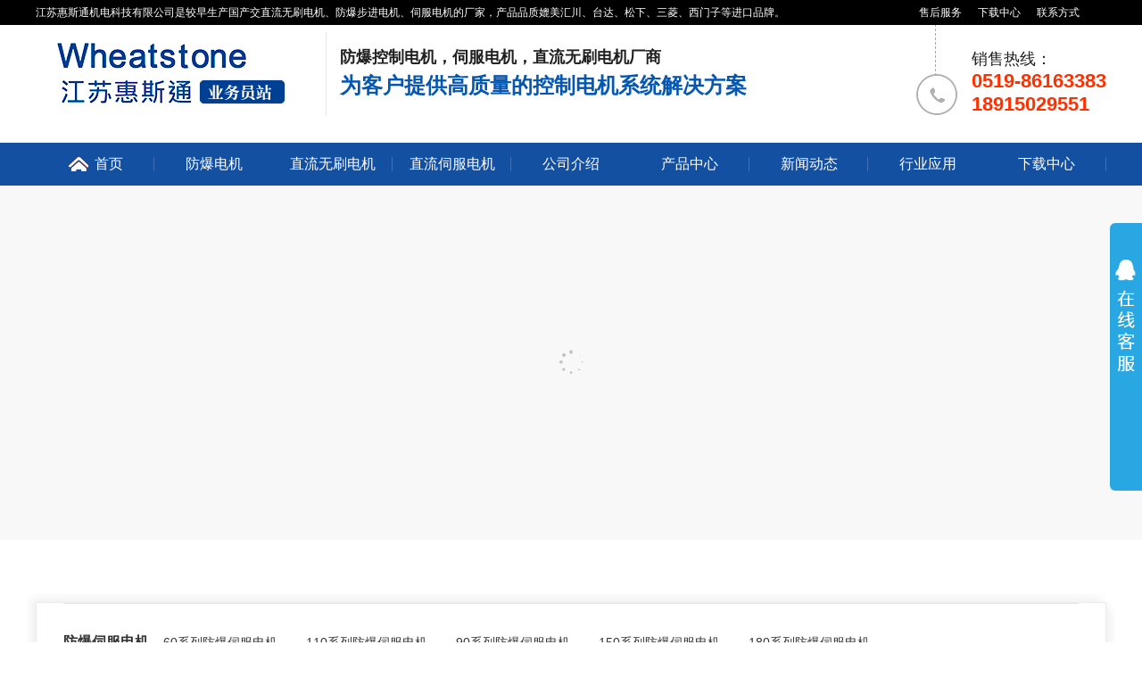

--- FILE ---
content_type: text/html;charset=utf-8
request_url: http://www.wxdj.net/list_34/
body_size: 5295
content:

<html>

<head>

    <meta charset="UTF-8">
    <meta name="viewport" content="width=device-width, initial-scale=1.0">
    <meta http-equiv="X-UA-Compatible" content="ie=edge">
    <title>煤安型防爆伺服电机-江苏惠斯通机电公司</title>
     <meta name="keywords" content="煤安型防爆伺服电机">
    <meta name="description" content="江苏惠斯通机电旗下，主要有防爆电机，步进，伺服，直流无刷等控制电机，产品出口美国，印度，巴西等国家,并随用户的设备到世界各地。公司为玻璃制瓶机械开发的专用伺服电机，经数年应用，性价比远高于国外品牌的同类电机，获得行业好评，成为该行业的主要供应商。">
    <link rel="stylesheet" href="/static/public/layui/css/layui.css">
    <link rel="stylesheet" href="/static/web/css/restart.css">
    <link rel="stylesheet" href="/static/web/css/layout.css">
    <script src="/static/web/js/anime.min.js"></script>
    <script src="/static/web/js/interaction.js"></script>
    <script type="text/javascript" src="/static/web/js/jquery-1.11.0.min.js"></script>
    <script type="text/javascript" src="/static/public/layui/layui.js"></script>
    <script type="text/javascript" src="/static/public/layui/lay/modules/carousel.js"></script>
    <script type="text/javascript" src="/static/web/js/rem-reset.js"></script>
    <script type="text/javascript" src="/static/web/js/jquery1.42.min.js"></script>
    <script type="text/javascript" src="/static/web/js/jquery.SuperSlide.2.1.1.js"></script>
    <style>
        *{ margin:0; padding:0; list-style:none;}
img{ border:0;}

.rides-cs {  font-size: 12px; background:#29a7e2; position: fixed; top: 250px; right: 0px; _position: absolute; z-index: 1500; border-radius:6px 0px 0 6px;}
.rides-cs a { color: #00A0E9;}
.rides-cs a:hover { color: #ff8100; text-decoration: none;}
.rides-cs .floatL { width: 36px; float:left; position: relative; z-index:1;margin-top: 21px;height: 181px;}
.rides-cs .floatL a { font-size:0; text-indent: -999em; display: block;}
.rides-cs .floatR { width: 130px; float: left; padding: 5px; overflow:hidden;}
.rides-cs .floatR .cn {background:#F7F7F7; border-radius:6px;margin-top:4px;}
.rides-cs .cn .titZx{ font-size: 14px; color: #333;font-weight:600; line-height:24px;padding:5px;text-align:center;}
.rides-cs .cn ul {padding:0px;}
.rides-cs .cn ul li { line-height: 38px; height:38px;border-bottom: solid 1px #E6E4E4;overflow: hidden;text-align:center;}
.rides-cs .cn ul li span { color: #777;}
.rides-cs .cn ul li a{color: #777;}
.rides-cs .cn ul li img { vertical-align: middle;}
.rides-cs .btnOpen, .rides-cs .btnCtn {  position: relative; z-index:9; top:25px; left: 0;  background-image: url(/static/web/images/zaixian.png); background-repeat: no-repeat; display:block;  height: 146px; padding: 8px;}
.rides-cs .btnOpen { background-position: 0 0;}

.rides-cs ul li.top { border-bottom: solid #ACE5F9 1px;}
.rides-cs ul li.bot { border-bottom: none;}
    </style>
</head>

<body>

   <header>
        <div class="top colf colaf">
            <div class="layui-container fx fjsb lh2 ">
                <p class="r12">江苏惠斯通机电科技有限公司是较早生产国产交直流无刷电机、防爆步进电机、伺服电机的厂家，产品品质媲美汇川、台达、松下、三菱、西门子等进口品牌。
                </p>
                <p class="r12 mr30"> <a href="/about_20/" rel="nofollow">售后服务</a>
                    &nbsp;&nbsp;&nbsp;&nbsp;<span> <a href="/download/">下载中心</a>
                    </span>&nbsp;&nbsp;&nbsp;&nbsp; <a href="/about_22/">联系方式</a>
                </p>
            </div>
        </div>
        <div class="layui-container fx fjsb fafe">
            <div class="fx">
                <div class="fx">
                    <div class="pl10 lh-half tx">
                        <a href="/">
                            <img src="/static/upload/image/20221116/1668583679566402.png">
                          <!--   <p class="r34 fwb colblue">Wheatstone</p>
                            <p class="r28 fwb">惠斯通机电科技</p> -->
                        </a>
                    </div>
                    <div class="logo-txt">
                        <p class="r18 fwb lh15 ">防爆控制电机，伺服电机，直流无刷电机厂商</p>
                        <p class="r24 colblue fwb lh15">为客户提供高质量的控制电机系统解决方案</p>
                    </div>
                </div>
            </div>
            <div class="fx fafe">
                <img src="/static/web/images/tel.png" alt="电话">
                <div class="pl15">
                    <p class="r18">销售热线：</p>
                    <p class="colred r22 fwb">0519-86163383</p>
                    <p class="colred r22 fwb">18915029551</p>
                    <!--<p class="colred r22 fwb">销售三部：0519-86163212</p>-->
                </div>
            </div>
        </div>
        <nav class="mt30">
            <ul class="layui-container fx fjsb colaf pc-nav">
                <li><a href="/">首页</a></li>
                
                <li><a href="/list_6/">防爆电机</a></li>
                
                 
                <li><a href="/list_15/">直流无刷电机</a></li>
                   
                 
                <li><a href="/list_14/">直流伺服电机</a></li>
                    
                
                <li><a href="/aboutus/">公司介绍</a></li>
                
                <li><a href="/product/">产品中心</a></li>
                
                <li><a href="/article/">新闻动态</a></li>
                
                <li><a href="/hyyy/">行业应用</a></li>
                
                <li><a href="/download/">下载中心</a></li>
                

            </ul>
        </nav>
    </header>
    
        <!--代码部分begin-->
    <div id="floatTools" class="rides-cs" style="height:300px;">
        <div class="floatL">
            <a id="aFloatTools_Show" class="btnOpen" title="查看在线客服" style="top:20px;display:block" href="javascript:void(0);">展开</a>
            <a id="aFloatTools_Hide" class="btnCtn" title="关闭在线客服" style="top:20px;display:none" href="javascript:void(0);">收缩</a>
        </div>
        <div id="divFloatToolsView" class="floatR" style="display: none;height:337px;width: 140px;">
            <div class="cn">
                <h3 class="titZx">惠斯通在线客服</h3>
                <ul>
                    <li><span>客服</span> 
                    
                    <a target="_blank" href="http://wpa.qq.com/msgrd?v=3&amp;uin=738782740&amp;site=qq&amp;menu=yes"><img border="0" src="/static/web/images/online.png" alt="点击这里给我发消息" title="点击这里给我发消息"></a>
                    
                 </li>
                    <li>
                        <a href="/" target="_blank">惠斯通</a>
                        <div class="div_clear"></div>
                    </li>
                    <li style="border:none;"><span>电话：18915029551</span> </li>
                    
                     <div style="border:none; margin: 0 auto; text-align: center"><img width="90%" src='/static/upload/image/20220707/1657153446220324.png'></div>
                    
                </ul>
            </div>
        </div>
    </div>
    <script>
    $(function() {
        $("#aFloatTools_Show").click(function() {
            $('#divFloatToolsView').animate({ width: 'show', opacity: 'show' }, 100, function() { $('#divFloatToolsView').show(); });
            $('#aFloatTools_Show').hide();
            $('#aFloatTools_Hide').show();
        });
        $("#aFloatTools_Hide").click(function() {
            $('#divFloatToolsView').animate({ width: 'hide', opacity: 'hide' }, 100, function() { $('#divFloatToolsView').hide(); });
            $('#aFloatTools_Show').show();
            $('#aFloatTools_Hide').hide();
        });
    });
    </script>
    <!--代码部分end-->

    <main>
           <div>
            <div class="layui-carousel bannersize" id="test1">
                <div carousel-item="">
                 
                  
                </div>
            </div>
            <script>
            layui.use('carousel', function() {
                var carousel = layui.carousel;
                //建造实例
                carousel.render({
                    elem: '#test1',
                    width: '100%' //设置容器宽度
                        ,
                    arrow: 'always' //始终显示箭头
                        //,anim: 'updown' //切换动画方式
                        ,
                    indicator: 'none'
                });
            });
            </script>
        </div>
        <section class="layui-container mt40">
            <div class="mt60 layui-raw layui-col-space20 ovh">
                <div class="layui-col-xs12 layui-col-sm12 layui-col-md12 layui-col-lg12">
                    <div class="nei-z-cate">
                        <div class="nei-z-cate-cont">
                            
                            <dl class="fx">
                                <dt class="f18"><a href="/list_6/">防爆伺服电机</a>
                                </dt>
                                
                                <dd><a href="/list_6/55.html">60系列防爆伺服电机</a></dd>
                                
                                <dd><a href="/list_6/54.html">110系列防爆伺服电机</a></dd>
                                
                                <dd><a href="/list_6/53.html">90系列防爆伺服电机</a></dd>
                                
                                <dd><a href="/list_6/52.html">150系列防爆伺服电机</a></dd>
                                
                                <dd><a href="/list_6/51.html">180系列防爆伺服电机</a></dd>
                                
       
                            </dl>
                            
                            <dl class="fx">
                                <dt class="f18"><a href="/list_7/">防爆直流无刷电机</a>
                                </dt>
                                
                                <dd><a href="/list_7/61.html">60系列防爆无刷电机</a></dd>
                                
                                <dd><a href="/list_7/60.html">90系列防爆无刷电机</a></dd>
                                
                                <dd><a href="/list_7/59.html">150系列防爆无刷电机</a></dd>
                                
                                <dd><a href="/list_7/58.html">180系列防爆无刷电机</a></dd>
                                
                                <dd><a href="/list_7/57.html">130系列防爆无刷电机</a></dd>
                                
       
                            </dl>
                            
                            <dl class="fx">
                                <dt class="f18"><a href="/about_12/">防爆步进电机</a>
                                </dt>
                                
       
                            </dl>
                            
                            <dl class="fx">
                                <dt class="f18"><a href="/about_13/">防辐射电机</a>
                                </dt>
                                
       
                            </dl>
                            
                            <dl class="fx">
                                <dt class="f18"><a href="/list_14/">伺服电机</a>
                                </dt>
                                
                                <dd><a href="/list_14/62.html">180系列交流伺服电机</a></dd>
                                
                                <dd><a href="/list_14/64.html">130系列交流伺服电机</a></dd>
                                
                                <dd><a href="/list_14/66.html">110系列交流伺服电机</a></dd>
                                
                                <dd><a href="/list_14/71.html">60系列直流伺服电机</a></dd>
                                
                                <dd><a href="/list_14/70.html">60系列交流伺服电机</a></dd>
                                
       
                            </dl>
                            
                            <dl class="fx">
                                <dt class="f18"><a href="/list_15/">直流无刷电机</a>
                                </dt>
                                
                                <dd><a href="/list_15/726.html">水下减速电机</a></dd>
                                
                                <dd><a href="/list_15/660.html">180系列直流无刷电机</a></dd>
                                
                                <dd><a href="/list_15/659.html">130系列直流无刷电机</a></dd>
                                
                                <dd><a href="/list_15/658.html">110系列直流无刷电机</a></dd>
                                
                                <dd><a href="/list_15/657.html">80系列直流无刷电机</a></dd>
                                
       
                            </dl>
                            
                            <dl class="fx">
                                <dt class="f18"><a href="/about_16/">直流伺服驱动器</a>
                                </dt>
                                
       
                            </dl>
                            
                            <dl class="fx">
                                <dt class="f18"><a href="/about_17/">交流伺服驱动器</a>
                                </dt>
                                
       
                            </dl>
                            
                            <dl class="fx">
                                <dt class="f18"><a href="/about_18/">直流无刷驱动器</a>
                                </dt>
                                
       
                            </dl>
                            
                            <dl class="fx">
                                <dt class="f18"><a href="/list_34/">煤安型防爆伺服电机</a>
                                </dt>
                                
                                <dd><a href="/list_34/731.html">40煤安型防爆伺服电机</a></dd>
                                
                                <dd><a href="/list_34/730.html">40煤安型防爆伺服电机带抱闸</a></dd>
                                
       
                            </dl>
                            
                          
                        </div>
                    </div>
                </div>
                <div class="layui-col-xs12 layui-col-sm12 layui-col-md12 layui-col-lg12">
                    <p class="path f16">
                        当前位置： <a href="/">首页</a> >> <a href="/product/">产品中心</a> >> <a href="/list_34/">煤安型防爆伺服电机</a>
                    </p>
                    <ul class="fx fwp mt20 goods-nei-list">
                        
                        <li class="fx fjce">
                            <a href="/list_34/731.html">
                                <div class="fx fjce goods-img"><img src="/static/upload/image/20230717/1689568390578289.jpg" alt="40煤安型防爆伺服电机"></div>
                                <h3 class="tx lh2">40煤安型防爆伺服电机</h3>
                            </a>
                        </li>
                        
                        <li class="fx fjce">
                            <a href="/list_34/730.html">
                                <div class="fx fjce goods-img"><img src="/static/upload/image/20230717/1689568460664938.jpg" alt="40煤安型防爆伺服电机带抱闸"></div>
                                <h3 class="tx lh2">40煤安型防爆伺服电机带抱闸</h3>
                            </a>
                        </li>
                        
                        
                    </ul>
                    <div class="pages">
                        <div class="layui-box layui-laypage layui-laypage-default">
                              <a class="layui-disabled" href="javascript:;">上一页</a> 
                              <!--<span class="layui-laypage-curr"><em class="layui-laypage-em"></em>-->
                              <!--<em>1</em></span>-->
                         <a href="/list_34/" class="page-num page-num-current">1</a>
                              <a href="javascript:;">下一页</a>
                              </div>
                    </div>
                </div>
            </div>
        </section>
    </main>
  <footer class="mt40">
        <div class="layui-container">
            <ul class="fot-nav fx fjce bgf">
                <li><a href="/">惠斯通首页</a></li>
             
                <li><a href="/list_6/">防爆电机</a></li>
                
                 
                <li><a href="/list_15/">直流无刷电机</a></li>
                   
                 
                <li><a href="/list_14/">直流伺服电机</a></li>
                    
                
                <li><a href="/aboutus/">公司介绍</a></li>
                
                <li><a href="/product/">产品中心</a></li>
                
                <li><a href="/article/">新闻动态</a></li>
                
                <li><a href="/hyyy/">行业应用</a></li>
                
                <li><a href="/sitemap.xml">网站地图</a></li>
            </ul>
            <div class="mt30 fx fjsb">
                <div class="tx">
                    <p class="colf r34">Wheatstone</p>
                    <p class="colf r28 fwb">惠斯通机电科技</p>
                    <img src="/static/web/images/emw.png" alt="二维码 ">
                </div>
                <div class="fot-2">
                    <h3 class="r24 colorg">联系电话:  0519-86163383</h3>
                    <p class="colf lh2 f16 mt20">
                     
                        地址:江苏省常州市武进区雪堰镇雪东工业园 <br>
                        E-mail:jshst01@hstyq.com&nbsp;&nbsp;&nbsp;&nbsp;&nbsp;&nbsp;移动电话：18915029551 <br>
                        传　　真：0519-86163050&nbsp;&nbsp;&nbsp;&nbsp;&nbsp;&nbsp;客 服 QQ：738782740
                    </p>
                </div>
                <div class="fot-3" style="padding-top:2rem">
                    <p class="colf lh2 f16 colaf"> <a href="https://beian.miit.gov.cn/" target="_blank" rel="nofollow">苏ICP备12039845号</a> <bR>
					<a href="https://beian.mps.gov.cn/#/query/websearch?code=32041202002797" rel="noreferrer" target="_blank">苏公网安备32041202002797</a>
					<br>
                        江苏惠斯通机电科技有限公司版权所有 <br>
                        <!--一以下js代码为统计工具代码-->
                     
                        Copyright@2011-2020 
                        <a href="/sitemap.xml" target="_blank">网站地图</a>
                    </p>
                </div>
            </div>  
            

        </div>
        <!--一以下js代码为百度自动提交-->
        <script>
        (function() {
            var bp = document.createElement('script');
            var curProtocol = window.location.protocol.split(':')[0];
            if (curProtocol === 'https') {
                bp.src = 'https://zz.bdstatic.com/linksubmit/push.js';
            } else {
                bp.src = 'http://push.zhanzhang.baidu.com/push.js';
            }
            var s = document.getElementsByTagName("script")[0];
            s.parentNode.insertBefore(bp, s);
        })();
        </script>
    </footer>
    <script type="text/javascript" src="static/web/js/all.js"></script>
</body>

</html>

--- FILE ---
content_type: text/html;charset=utf-8
request_url: http://www.wxdj.net/list_34/static/web/js/all.js
body_size: 15664
content:
<!doctype html>
<html>

<head>

    <meta charset="UTF-8">
    <meta name="viewport" content="width=device-width, initial-scale=1.0">
    <meta http-equiv="X-UA-Compatible" content="ie=edge">
    <title>防爆伺服电机/防辐射电机（江苏惠斯通机电科技）防爆步进电机</title>
    <meta name="keywords" content="防爆伺服电机,防爆电机,防辐射电机,直流无刷电机,防爆直流无刷电机,防爆步进电机,直流无刷电机及驱动器,耐辐射电机,耐辐照电机,辐照电机,真空电机,高低温电机">
    <meta name="description" content="江苏惠斯通机电旗下，主要有防爆电机，步进，伺服，直流无刷等控制电机，产品出口美国，印度，巴西等国家,并随用户的设备到世界各地。公司为玻璃制瓶机械开发的专用伺服电机，经数年应用，性价比远高于国外品牌的同类电机，获得行业好评，成为该行业的主要供应商。">
    <link rel="stylesheet" href="/static/public/layui/css/layui.css">
    <link rel="stylesheet" href="/static/web/css/restart.css">
    <link rel="stylesheet" href="/static/web/css/layout.css">
    <script src="/static/web/js/anime.min.js"></script>
    <script src="/static/web/js/interaction.js"></script>
    <script type="text/javascript" src="/static/web/js/jquery-1.11.0.min.js"></script>
    <script type="text/javascript" src="/static/public/layui/layui.js"></script>
    <script type="text/javascript" src="/static/public/layui/lay/modules/carousel.js"></script>
    <script type="text/javascript" src="/static/web/js/rem-reset.js"></script>
    <script type="text/javascript" src="/static/web/js/jquery1.42.min.js"></script>
    <script type="text/javascript" src="/static/web/js/jquery.SuperSlide.2.1.1.js"></script>
    <style>
        *{ margin:0; padding:0; list-style:none;}
img{ border:0;}

.rides-cs {  font-size: 12px; background:#29a7e2; position: fixed; top: 250px; right: 0px; _position: absolute; z-index: 1500; border-radius:6px 0px 0 6px;}
.rides-cs a { color: #00A0E9;}
.rides-cs a:hover { color: #ff8100; text-decoration: none;}
.rides-cs .floatL { width: 36px; float:left; position: relative; z-index:1;margin-top: 21px;height: 181px;}
.rides-cs .floatL a { font-size:0; text-indent: -999em; display: block;}
.rides-cs .floatR { width: 130px; float: left; padding: 5px; overflow:hidden;}
.rides-cs .floatR .cn {background:#F7F7F7; border-radius:6px;margin-top:4px;}
.rides-cs .cn .titZx{ font-size: 14px; color: #333;font-weight:600; line-height:24px;padding:5px;text-align:center;}
.rides-cs .cn ul {padding:0px;}
.rides-cs .cn ul li { line-height: 38px; height:38px;border-bottom: solid 1px #E6E4E4;overflow: hidden;text-align:center;}
.rides-cs .cn ul li span { color: #777;}
.rides-cs .cn ul li a{color: #777;}
.rides-cs .cn ul li img { vertical-align: middle;}
.rides-cs .btnOpen, .rides-cs .btnCtn {  position: relative; z-index:9; top:25px; left: 0;  background-image: url(/static/web/images/zaixian.png); background-repeat: no-repeat; display:block;  height: 146px; padding: 8px;}
.rides-cs .btnOpen { background-position: 0 0;}

.rides-cs ul li.top { border-bottom: solid #ACE5F9 1px;}
.rides-cs ul li.bot { border-bottom: none;}
    </style>
</head>

<body>

    
   <header>
        <div class="top colf colaf">
            <div class="layui-container fx fjsb lh2 ">
                <p class="r12">江苏惠斯通机电科技有限公司是较早生产国产交直流无刷电机、防爆步进电机、伺服电机的厂家，产品品质媲美汇川、台达、松下、三菱、西门子等进口品牌。
                </p>
                <p class="r12 mr30"> <a href="/about_20/" rel="nofollow">售后服务</a>
                    &nbsp;&nbsp;&nbsp;&nbsp;<span> <a href="/download/">下载中心</a>
                    </span>&nbsp;&nbsp;&nbsp;&nbsp; <a href="/about_22/">联系方式</a>
                </p>
            </div>
        </div>
        <div class="layui-container fx fjsb fafe">
            <div class="fx">
                <div class="fx">
                    <div class="pl10 lh-half tx">
                        <a href="/">
                            <img src="/static/upload/image/20221116/1668583679566402.png">
                          <!--   <p class="r34 fwb colblue">Wheatstone</p>
                            <p class="r28 fwb">惠斯通机电科技</p> -->
                        </a>
                    </div>
                    <div class="logo-txt">
                        <p class="r18 fwb lh15 ">防爆控制电机，伺服电机，直流无刷电机厂商</p>
                        <p class="r24 colblue fwb lh15">为客户提供高质量的控制电机系统解决方案</p>
                    </div>
                </div>
            </div>
            <div class="fx fafe">
                <img src="/static/web/images/tel.png" alt="电话">
                <div class="pl15">
                    <p class="r18">销售热线：</p>
                    <p class="colred r22 fwb">0519-86163383</p>
                    <p class="colred r22 fwb">18915029551</p>
                    <!--<p class="colred r22 fwb">销售三部：0519-86163212</p>-->
                </div>
            </div>
        </div>
        <nav class="mt30">
            <ul class="layui-container fx fjsb colaf pc-nav">
                <li><a href="/">首页</a></li>
                
                <li><a href="/list_6/">防爆电机</a></li>
                
                 
                <li><a href="/list_15/">直流无刷电机</a></li>
                   
                 
                <li><a href="/list_14/">直流伺服电机</a></li>
                    
                
                <li><a href="/aboutus/">公司介绍</a></li>
                
                <li><a href="/product/">产品中心</a></li>
                
                <li><a href="/article/">新闻动态</a></li>
                
                <li><a href="/hyyy/">行业应用</a></li>
                
                <li><a href="/download/">下载中心</a></li>
                

            </ul>
        </nav>
    </header>
    
        <!--代码部分begin-->
    <div id="floatTools" class="rides-cs" style="height:300px;">
        <div class="floatL">
            <a id="aFloatTools_Show" class="btnOpen" title="查看在线客服" style="top:20px;display:block" href="javascript:void(0);">展开</a>
            <a id="aFloatTools_Hide" class="btnCtn" title="关闭在线客服" style="top:20px;display:none" href="javascript:void(0);">收缩</a>
        </div>
        <div id="divFloatToolsView" class="floatR" style="display: none;height:337px;width: 140px;">
            <div class="cn">
                <h3 class="titZx">惠斯通在线客服</h3>
                <ul>
                    <li><span>客服</span> 
                    
                    <a target="_blank" href="http://wpa.qq.com/msgrd?v=3&amp;uin=738782740&amp;site=qq&amp;menu=yes"><img border="0" src="/static/web/images/online.png" alt="点击这里给我发消息" title="点击这里给我发消息"></a>
                    
                 </li>
                    <li>
                        <a href="/" target="_blank">惠斯通</a>
                        <div class="div_clear"></div>
                    </li>
                    <li style="border:none;"><span>电话：18915029551</span> </li>
                    
                     <div style="border:none; margin: 0 auto; text-align: center"><img width="90%" src='/static/upload/image/20220707/1657153446220324.png'></div>
                    
                </ul>
            </div>
        </div>
    </div>
    <script>
    $(function() {
        $("#aFloatTools_Show").click(function() {
            $('#divFloatToolsView').animate({ width: 'show', opacity: 'show' }, 100, function() { $('#divFloatToolsView').show(); });
            $('#aFloatTools_Show').hide();
            $('#aFloatTools_Hide').show();
        });
        $("#aFloatTools_Hide").click(function() {
            $('#divFloatToolsView').animate({ width: 'hide', opacity: 'hide' }, 100, function() { $('#divFloatToolsView').hide(); });
            $('#aFloatTools_Show').show();
            $('#aFloatTools_Hide').hide();
        });
    });
    </script>
    <!--代码部分end-->

    <main>
        <div>
            <div class="layui-carousel bannersize" id="test1">
                <div carousel-item="">
                    
                    

                    <div style="background: url(/static/upload/image/20221024/1666616293388347.jpg) no-repeat center center;background-size: cover;">
                    </div>
                    

                    <div style="background: url(/static/upload/image/20221024/1666616263130228.jpg) no-repeat center center;background-size: cover;">
                    </div>
                    

                    <div style="background: url(/static/upload/image/20221019/1666162972959114.jpg) no-repeat center center;background-size: cover;">
                    </div>
                        
                    
                </div>
            </div>
            <script>
            layui.use('carousel', function() {
                var carousel = layui.carousel;
                //建造实例
                carousel.render({
                    elem: '#test1',
                    width: '100%' //设置容器宽度
                        ,
                    arrow: 'always' //始终显示箭头
                        //,anim: 'updown' //切换动画方式
                        ,
                        anim:'fade'
                        ,
                    indicator: 'none'
                    ,
                    interval:'9000'
                 
                });
            });
            </script>
        </div>
        <!-- 产品 -->
        <section class="layui-container mt40">
            <h2 class="fwb tx r36">惠斯通产品中心</h2>
            <p class="tx r16 lh2">防爆伺服电机，防爆步进电机，防爆直流无刷电机，适用于1区/2区气体，粉尘防爆，防爆等级：Ex d II B T4 GB，Ex tD A21 IP65 T195/T130℃，拥有防爆合格证。防辐射真空电机，在军工，石化，特殊应用行业已广受欢迎。我们是专业的研发制造团队，可为您提供电机设计，控制集成整套方案。
            </p>
            <!--<p class="ttup colf r12 t-cen tx lh15">The whole series of products meet the needs of users in different
                working
                conditions</p>-->
            <div class="mt60 layui-raw layui-col-space20 ovh">
                <div class="layui-col-xs12 layui-col-sm12 layui-col-md3 layui-col-lg3" style="display:none">
                    <div class="pro-l-t fx fjce">
                        <div class="tx" style="background: #1450a1;">
                            <h2 class="colf fwb f24">惠斯通全系列产品</h2>
                            <p class=" r30 colf fm-im">PRODUCTS</p>
                        </div>
                    </div>
                    <div class="pro-l-b">
                        
                        <dl>
                            <dt class="f18"><a href="/list_6/">防爆伺服电机</a> </dt>
                            
                            <dd><a href="/list_6/55.html">60系列防爆伺服电机</a></dd>
                            
                            <dd><a href="/list_6/54.html">110系列防爆伺服电机</a></dd>
                            
                            <dd><a href="/list_6/53.html">90系列防爆伺服电机</a></dd>
                            
                            <dd><a href="/list_6/52.html">150系列防爆伺服电机</a></dd>
                            
                            <dd><a href="/list_6/51.html">180系列防爆伺服电机</a></dd>
                            
                            <dd><a href="/list_6/50.html">130系列防爆伺服电机</a></dd>
                            
           
                        </dl>
                        
                        <dl>
                            <dt class="f18"><a href="/list_7/">防爆直流无刷电机</a> </dt>
                            
                            <dd><a href="/list_7/61.html">60系列防爆无刷电机</a></dd>
                            
                            <dd><a href="/list_7/60.html">90系列防爆无刷电机</a></dd>
                            
                            <dd><a href="/list_7/59.html">150系列防爆无刷电机</a></dd>
                            
                            <dd><a href="/list_7/58.html">180系列防爆无刷电机</a></dd>
                            
                            <dd><a href="/list_7/57.html">130系列防爆无刷电机</a></dd>
                            
                            <dd><a href="/list_7/56.html">110系列防爆无刷电机</a></dd>
                            
           
                        </dl>
                        
                        <dl>
                            <dt class="f18"><a href="/about_12/">防爆步进电机</a> </dt>
                            
           
                        </dl>
                        
                        <dl>
                            <dt class="f18"><a href="/about_13/">防辐射电机</a> </dt>
                            
           
                        </dl>
                        
                        <dl>
                            <dt class="f18"><a href="/list_14/">伺服电机</a> </dt>
                            
                            <dd><a href="/list_14/62.html">180系列交流伺服电机</a></dd>
                            
                            <dd><a href="/list_14/64.html">130系列交流伺服电机</a></dd>
                            
                            <dd><a href="/list_14/66.html">110系列交流伺服电机</a></dd>
                            
                            <dd><a href="/list_14/71.html">60系列直流伺服电机</a></dd>
                            
                            <dd><a href="/list_14/70.html">60系列交流伺服电机</a></dd>
                            
                            <dd><a href="/list_14/69.html">80系列直流伺服电机</a></dd>
                            
                            <dd><a href="/list_14/68.html">80系列交流伺服电机</a></dd>
                            
                            <dd><a href="/list_14/67.html">110系列直流伺服电机</a></dd>
                            
                            <dd><a href="/list_14/65.html">130系列直流伺服电机</a></dd>
                            
                            <dd><a href="/list_14/63.html">180系列直流伺服电机</a></dd>
                            
           
                        </dl>
                        
                        <dl>
                            <dt class="f18"><a href="/list_15/">直流无刷电机</a> </dt>
                            
                            <dd><a href="/list_15/726.html">水下减速电机</a></dd>
                            
                            <dd><a href="/list_15/660.html">180系列直流无刷电机</a></dd>
                            
                            <dd><a href="/list_15/659.html">130系列直流无刷电机</a></dd>
                            
                            <dd><a href="/list_15/658.html">110系列直流无刷电机</a></dd>
                            
                            <dd><a href="/list_15/657.html">80系列直流无刷电机</a></dd>
                            
                            <dd><a href="/list_15/656.html">60系列直流无刷电机</a></dd>
                            
           
                        </dl>
                        
                        <dl>
                            <dt class="f18"><a href="/about_16/">直流伺服驱动器</a> </dt>
                            
           
                        </dl>
                        
                        <dl>
                            <dt class="f18"><a href="/about_17/">交流伺服驱动器</a> </dt>
                            
           
                        </dl>
                        
                        <dl>
                            <dt class="f18"><a href="/about_18/">直流无刷驱动器</a> </dt>
                            
           
                        </dl>
                        
                        <dl>
                            <dt class="f18"><a href="/list_34/">煤安型防爆伺服电机</a> </dt>
                            
                            <dd><a href="/list_34/731.html">40煤安型防爆伺服电机</a></dd>
                            
                            <dd><a href="/list_34/730.html">40煤安型防爆伺服电机带抱闸</a></dd>
                            
           
                        </dl>
                        
                      
                    </div>
                </div>
                <div class="layui-col-xs12 layui-col-sm12 layui-col-md12 layui-col-lg12">
                    <div class="pro-r-t">
                        <div class="fx fjsb pro-r-t-title">
                            <p class="fwb colblue r24">核心产品</p>
                            <div class="">
                                <a href="/product/" class="colblue r16">更多 <img src="/static/web/images/more.png" alt="更多"></a>
                            </div>
                        </div>
                        <div class="mt30 layui-raw ovh">
                            
                            <div class="layui-col-xs12 layui-col-sm12 layui-col-md6 layui-col-lg6">
                                <div class="fx fjce hx-img">
                                    <a href="/list_14/62.html"><img src="/uploads/2020/03/25_14_59_31_760ba728e895303fab1b3438b51e2327.png" alt="180系列交流伺服电机" class="mw" title="180系列交流伺服电机"></a>
                                </div>
                            </div>
                            <div class="layui-col-xs12 layui-col-sm12 layui-col-md6 layui-col-lg6">
                                <div class="fx fjce">
                                    <div class="hx-cont mt40">
                                        <h3 class="fwb f18">180系列交流伺服电机</h3>
                                        <p></p>
                                        <div>
                                            <a href="/list_14/62.html"><img src="/static/web/images/zixun.png" alt="咨询"></a>
                                            &nbsp;
                                            <a href="/list_14/62.html"><img src="/static/web/images/xiangqing.png" alt="详情"></a>
                                        </div>
                                    </div>
                                </div>
                            </div>
                            
                        </div>
                    </div>
                    <ul class="fx fwp mt20 pro-r-b fafs">
                        
                        <li class="fx fjce">
                            <a href="/list_14/62.html">
                                <div class="fx fjce goods-img"><img src="/uploads/2020/03/25_14_59_31_760ba728e895303fab1b3438b51e2327.png" alt="180系列交流伺服电机" title="180系列交流伺服电机"></div>
                                <h3 class="tx">180系列交流伺服电机</h3>
                            </a>
                        </li>
                        
                        <li class="fx fjce">
                            <a href="/list_14/64.html">
                                <div class="fx fjce goods-img"><img src="/uploads/2020/03/25_14_57_35_0c65e1cba00ca8d3fa2d37ecee9978a5.png" alt="130系列交流伺服电机" title="130系列交流伺服电机"></div>
                                <h3 class="tx">130系列交流伺服电机</h3>
                            </a>
                        </li>
                        
                        <li class="fx fjce">
                            <a href="/list_14/66.html">
                                <div class="fx fjce goods-img"><img src="/static/upload/image/20220706/03_09_20_37_96cd2c0375e61015bdf7957ce1a9ca58.png" alt="110系列交流伺服电机" title="110系列交流伺服电机"></div>
                                <h3 class="tx">110系列交流伺服电机</h3>
                            </a>
                        </li>
                        
                        <li class="fx fjce">
                            <a href="/list_34/731.html">
                                <div class="fx fjce goods-img"><img src="/static/upload/image/20230717/1689568390578289.jpg" alt="40煤安型防爆伺服电机" title="40煤安型防爆伺服电机"></div>
                                <h3 class="tx">40煤安型防爆伺服电机</h3>
                            </a>
                        </li>
                        
                        <li class="fx fjce">
                            <a href="/list_34/730.html">
                                <div class="fx fjce goods-img"><img src="/static/upload/image/20230717/1689568460664938.jpg" alt="40煤安型防爆伺服电机带抱闸" title="40煤安型防爆伺服电机带抱闸"></div>
                                <h3 class="tx">40煤安型防爆伺服电机带抱闸</h3>
                            </a>
                        </li>
                        
                        <li class="fx fjce">
                            <a href="/list_15/726.html">
                                <div class="fx fjce goods-img"><img src="/static/upload/image/20230609/1686294430582592.jpg" alt="水下减速电机" title="水下减速电机"></div>
                                <h3 class="tx">水下减速电机</h3>
                            </a>
                        </li>
                        
                        <li class="fx fjce">
                            <a href="/list_15/660.html">
                                <div class="fx fjce goods-img"><img src="/static/upload/image/20220706/1657078936344919.png" alt="180系列直流无刷电机" title="180系列直流无刷电机"></div>
                                <h3 class="tx">180系列直流无刷电机</h3>
                            </a>
                        </li>
                        
                        <li class="fx fjce">
                            <a href="/list_15/659.html">
                                <div class="fx fjce goods-img"><img src="/static/upload/image/20220706/1657078920165257.png" alt="130系列直流无刷电机" title="130系列直流无刷电机"></div>
                                <h3 class="tx">130系列直流无刷电机</h3>
                            </a>
                        </li>
                        
                        <li class="fx fjce">
                            <a href="/list_15/658.html">
                                <div class="fx fjce goods-img"><img src="/static/upload/image/20220706/1657078894360280.png" alt="110系列直流无刷电机" title="110系列直流无刷电机"></div>
                                <h3 class="tx">110系列直流无刷电机</h3>
                            </a>
                        </li>
                        
                        <li class="fx fjce">
                            <a href="/list_15/657.html">
                                <div class="fx fjce goods-img"><img src="/uploads/2020/03/25_13_56_00_14b16222a7b2b17d97420a62c406c326.png" alt="80系列直流无刷电机" title="80系列直流无刷电机"></div>
                                <h3 class="tx">80系列直流无刷电机</h3>
                            </a>
                        </li>
                        
                        <li class="fx fjce">
                            <a href="/list_15/656.html">
                                <div class="fx fjce goods-img"><img src="/uploads/2020/10/10_13_07_03_70df80c8ce86a57e06aebb4418484779.jpg" alt="60系列直流无刷电机" title="60系列直流无刷电机"></div>
                                <h3 class="tx">60系列直流无刷电机</h3>
                            </a>
                        </li>
                        
                        <li class="fx fjce">
                            <a href="/list_14/71.html">
                                <div class="fx fjce goods-img"><img src="/static/upload/image/20220706/10_15_00_58_bd737fb477ffe81996b916f28f11a809.jpg" alt="60系列直流伺服电机" title="60系列直流伺服电机"></div>
                                <h3 class="tx">60系列直流伺服电机</h3>
                            </a>
                        </li>
                        
                        
                    </ul>
                </div>
            </div>
        </section>
        <!-- 优势 -->
        <div class="mt90">
            <img src="/static/web/images/adv.png" alt="惠斯通优势" class="mw">
        </div>
        <div class="layui-container">
            <div class="adv1 fx fafe fjfe">
                <div style="width: 532px;">
                    <p class="adv-01 ttup">Strong development capability</p>
                    <p class="fwb r30"><img src="/static/web/images/icon1.png" alt="核心优势">&nbsp;&nbsp;强大的开发能力</p>
                    <p class="r16 adv-txt">
                        随着国家对环保和节能的重视，我们为船舶，游艇，电动车等传统能源的动力提供了先进的直流无刷电机、控制方案，取得了16949认证，现已是比亚迪和欧美韩国等高端场地车控制器及直流无刷电机供应商。
                    </p>
                    <div class="fx fjsb">
                        <div>
                            <p class="r24"><strong class="f60" style="font-family: Impact, Haettenschweiler, 'Arial Narrow Bold', sans-serif;">5</strong> 大
                            </p>
                            <p class="r18 tx colgrey">事业部</p>
                        </div>
                        <div>
                            <p class="r24"><strong class="f60" style="font-family: Impact, Haettenschweiler, 'Arial Narrow Bold', sans-serif;">80</strong> 人
                            </p>
                            <p class="r18 tx colgrey">设计工程团队</p>
                        </div>
                        <div>
                            <p class="r24"><strong class="f60" style="font-family: Impact, Haettenschweiler, 'Arial Narrow Bold', sans-serif;">100</strong> %
                            </p>
                            <p class="r18 tx colgrey">设计开发生产</p>
                        </div>
                    </div>
                </div>
            </div>
            <div class="adv2 fx fafe  mt60">
                <div style="width: 532px;" class="ml15">
                    <p class="adv-01 ttup">Reliable quality manufacturing</p>
                    <p class="fwb r30"><img src="/static/web/images/icon2.png" alt="核心优势">&nbsp;&nbsp;可靠的品质制造</p>
                    <p class="r16 adv-txt">
                        现拥有通惠电机，惠斯通集成，石油检测仪器三个品牌，产品涵盖机械制造、高铁、石化、新能源动力和智能控制领域。经数年应用，性价比远高于国外品牌的同类电机，获得行业好评，成为该行业的主要供应商。
                    </p>
                    <div class="fx fjsb">
                        <div>
                            <p class="r24"><strong class="f60" style="font-family: Impact, Haettenschweiler, 'Arial Narrow Bold', sans-serif;">70</strong> 套
                            </p>
                            <p class="r18 tx colgrey">电机模具</p>
                        </div>
                        <div>
                            <p class="r24"><strong class="f60" style="font-family: Impact, Haettenschweiler, 'Arial Narrow Bold', sans-serif;">5</strong> 条
                            </p>
                            <p class="r18 tx colgrey">电机生产线</p>
                        </div>
                        <div>
                            <p class="r24"><strong class="f60" style="font-family: Impact, Haettenschweiler, 'Arial Narrow Bold', sans-serif;">6</strong> 万
                            </p>
                            <p class="r18 tx colgrey">月产电机量</p>
                        </div>
                    </div>
                </div>
            </div>
            <div class="adv3 fx fafe fjfe mt60">
                <div style="width: 532px;">
                    <p class="adv-01 ttup">Suitable for harsh environment</p>
                    <p class="fwb r30"><img src="/static/web/images/icon3.png" alt="核心优势">&nbsp;&nbsp;可适用于各类恶劣环境</p>
                    <p class="r16 adv-txt">控制器能够输出很高的启动电流和提供严格的电池电流限制。所以，它既能够工作在 相对较小的电池电流工况下，又能够提供很好的加速和爬坡能力。</p>
                    <div class="fx fjsb">
                        <div>
                            <p class="r24"><strong class="f60" style="font-family: Impact, Haettenschweiler, 'Arial Narrow Bold', sans-serif;">60</strong> 度
                            </p>
                            <p class="r18 tx colgrey">耐高温环境</p>
                        </div>
                        <div>
                            <p class="r24"><strong class="f60" style="font-family: Impact, Haettenschweiler, 'Arial Narrow Bold', sans-serif;">30</strong> 度
                            </p>
                            <p class="r18 tx colgrey">耐腐蚀环境</p>
                        </div>
                        <div>
                            <p class="r24"><strong class="f60" style="font-family: Impact, Haettenschweiler, 'Arial Narrow Bold', sans-serif;">99</strong> %
                            </p>
                            <p class="r18 tx colgrey">耐磨环境</p>
                        </div>
                    </div>
                </div>
            </div>
            <div class="adv4 fx fafe  mt60">
                <div style="width: 532px;" class="ml15">
                    <p class="adv-01 ttup">Delivery speed and after-sales service</p>
                    <p class="fwb r30"><img src="/static/web/images/icon4.png" alt="核心优势">&nbsp;&nbsp;省心的发货速度及售后服务</p>
                    <p class="r16 adv-txt">惠斯通专业客户工程师全程为您提供专属技术支持服务，遵循客户需求，推荐合适的选材、设计样板、制造、测试、包装及准时交货。厂家专业生产，快速高效品质保证。
                    </p>
                    <div class="fx fjsb">
                        <div>
                            <p class="r24"><strong class="f60" style="font-family: Impact, Haettenschweiler, 'Arial Narrow Bold', sans-serif;">24</strong> H
                            </p>
                            <p class="r18 tx colgrey">客服响应</p>
                        </div>
                        <div>
                            <p class="r24"><strong class="f60" style="font-family: Impact, Haettenschweiler, 'Arial Narrow Bold', sans-serif;">5</strong> 天
                            </p>
                            <p class="r18 tx colgrey">标准品到货</p>
                        </div>
                        <div>
                            <p class="r24"><strong class="f60" style="font-family: Impact, Haettenschweiler, 'Arial Narrow Bold', sans-serif;">30</strong> 天 </p>
                            <p class="r18 tx colgrey">定制品到货</p>
                        </div>
                    </div>
                </div>
            </div>
        </div>
        <!-- 应用 -->
        <section class="app-bg mt60">
            <h2 class="r36 fwb colblue tx">惠斯通·控制电机·应用领域</h2>
            <p class="r30 tx">我们做好每处细节·只因更懂您的需求</p>
            <div class="mt40 fx layui-container">
                <div class="app-list">
                    <div class="app-img"><img src="uploads/2020/02/27_14_33_23_4b427153497b5c1a332538e36abd6b4c.png" alt="玻璃机械" class="mw"></div>
                    <div class="app-txt">
                        
                        <a href="/list_26/" class="db">
                            <h3 class="tx r24 ">玻璃机械</h3>
                            <p class="ttup colblue r16 tx lh2">Glass machinery</p>
                            <p class="tx app-con">江苏惠斯通机电科技有限公司技术部通过多年的努力，在玻璃机械行业积累了大量的项目经验，针对玻璃机械环境，我公司研...</p>
                            <div class="tx"><img src="/static/web/images/bot.png" alt="more"></div>
                        </a>
                        
                    </div>
                </div>
                <div class="app-list">
                    <div class="app-img"><img src="uploads/2020/02/27_14_41_57_9cb5deb66a4ed25bfbfa803e8c2c06d6.png" alt="包装机械" class="mw"></div>
                    <div class="app-txt">
                         
                        <a href="/list_27/" class="db">
                            <h3 class="tx r24 ">包装机械</h3>
                            <p class="ttup colblue r16 tx lh2">Pack machinery</p>
                            <p class="tx app-con">江苏惠斯通机电科技有限公司技术部通过多年的努力，在烫金自动生产线行业积累了大量的项目经验，实现了恒张力控制，色...</p>
                            <div class="tx"><img src="/static/web/images/bot.png" alt="more"></div>
                        </a>  
                    </div>
                </div>
                <div class="app-list">
                    <div class="app-img"><img src="uploads/2020/02/27_14_42_33_9b624d509323bab8b7809a167287e475.png" alt="轨道交通" class="mw"></div>
                    <div class="app-txt">
                         
                        <a href="/list_28/" class="db">
                            <h3 class="tx r24 ">轨道交通</h3>
                            <p class="ttup colblue r16 tx lh2">rail traffic</p>
                            <p class="tx app-con">江苏惠斯通机电科技有限公司技术部通过多年的努力，在高铁维护行业积累了大量的项目经验我公司研发的排污上水控制系统...</p>
                            <div class="tx"><img src="/static/web/images/bot.png" alt="more"></div>
                        </a>  
                    </div>
                </div>
                <div class="app-list">
                    <div class="app-img"><img src="uploads/2020/02/27_14_43_08_b56460f12ae6d46589bcccf128a9e15c.png" alt="纺织机械" class="mw"></div>
                    <div class="app-txt">
                         
                        <a href="/list_29/" class="db">
                            <h3 class="tx r24 ">纺织机械</h3>
                            <p class="ttup colblue r16 tx lh2">Textile machinery</p>
                            <p class="tx app-con">电机特点： 绣花机电机，以稳定的结构，成熟的工艺，能满足绣花设备长期高强度运行的特性。</p>
                            <div class="tx"><img src="/static/web/images/bot.png" alt="more"></div>
                        </a> 
                    </div>
                </div>
                <div class="app-list">
                    <div class="app-img"><img src="uploads/2020/02/27_14_43_41_128a9ee07fd7d31b34c5431236cf67c4.png" alt="数控机床" class="mw"></div>
                    <div class="app-txt">
                         
                         <a href="/list_30/" class="db">
                            <h3 class="tx r24 ">数控机床</h3>
                            <p class="ttup colblue r16 tx lh2">Nc machine tool</p>
                            <p class="tx app-con">江苏惠斯通机电科技有限公司技术部通过多年的努力，在电磁绕包生产线电控系统行业积累了大量的项目经验，电磁线绕包产...</p>
                            <div class="tx"><img src="/static/web/images/bot.png" alt="more"></div>
                        </a>  
                    </div>
                </div>
                <div class="app-list">
                    <div class="app-img"><img src="" alt="新能源电动车" class="mw"></div>
                    <div class="app-txt">
                         
                         <a href="/list_31/" class="db">
                            <h3 class="tx r24 ">新能源电动车</h3>
                            <p class="ttup colblue r16 tx lh2"></p>
                            <p class="tx app-con"></p>
                            <div class="tx"><img src="/static/web/images/bot.png" alt="more"></div>
                        </a>  
                    </div>
                </div>
                <div class="app-list">
                    <div class="app-img"><img src="" alt="太阳能" class="mw"></div>
                    <div class="app-txt">
                         
                         <a href="/list_32/" class="db">
                            <h3 class="tx r24 ">太阳能</h3>
                            <p class="ttup colblue r16 tx lh2"></p>
                            <p class="tx app-con"></p>
                            <div class="tx"><img src="/static/web/images/bot.png" alt="more"></div>
                        </a>  
                    </div>
                </div>
                <div class="app-list">
                    <div class="app-img"><img src="uploads/2020/05/18_16_54_48_c4b4caa0fc4844f386eaede0d5fa7b97.jpg" alt="应用案例" class="mw"></div>
                    <div class="app-txt">
                        
                        <a href="/list_33/" class="db">
                            <h3 class="tx r24 ">应用案例</h3>
                            <p class="ttup colblue r16 tx lh2">Application cases</p>
                            <p class="tx app-con">电机特点
                                伺服电机以稳定的结构，成熟的工艺，能满足各种极端环境下长期高强度稳定运行</p>
                            <div class="tx"><img src="/static/web/images/bot.png" alt="more"></div>
                        </a>
                    </div>  
                </div>
            </div>
        </section>
        <!-- 关于 -->
        <section class="ab-bg">
            <div class="layui-container bgf">
                <h2 class="tx fwb r40 col3 mt40">走进惠斯通</h2>
                <h3 class="r30 tx lh2">集产品研发设计、生产制造、销售服务为一体</h3>
                <p class="lh2 tid2">
                    通惠电机的旗下，主要有防爆电机，伺服电机，直流无刷电机等控制电机，产品出口美国，印度，巴西等国家,并随用户的设备到世界各地。公司为玻璃制瓶机械开发的专用伺服电机， 经数年应用，性价比远高于国外品牌的同类电机，获得行业好评，成为该行业的主要供应商。为高铁列车排污设备开发的专用电机和控制箱，已在广州，上海，武汉， 哈尔滨等我国各大城市高铁站运行了多年 ..... <a href="/aboutus/" class="colblue">[了解更多]</a>
                </p>
                <div class="snBrand">
                    <div class="ab-more fx fjce">
                         <a href="/list_24/" class="r16 ab-more1"> 资质荣誉</a>
                        &nbsp;  <a href="/list_24/" class="r16 ab-more1"> 企业风采</a>
                    </div>
                    <div class="fc-list">
                        <div class="picMarquee-leftin2 mt30">
                            <div class="hd pr ll2">
                                <a class="next pa"></a>
                                <a class="prev pa"></a>
                            </div>
                            <div class="bd ">
                                <ul class="picList ">
                                    
                                    <li class="con-li">
                                        <div class="conimg fx fjce">
                                            <a href="/list_24/670.html"> <img src="/static/upload/image/20220706/03_11_40_03_d7e36d3b09c45bd860d9afd4e9af03f2.jpg" alt="CE证书" class="w100"></a>
                                        </div>
                                    </li>
                                    
                                    <li class="con-li">
                                        <div class="conimg fx fjce">
                                            <a href="/list_24/669.html"> <img src="/static/upload/image/20220706/03_11_40_30_8296f38d8d0a86aba36b0d7a6e97c0b4.jpg" alt="ROHs证书" class="w100"></a>
                                        </div>
                                    </li>
                                    
                                    <li class="con-li">
                                        <div class="conimg fx fjce">
                                            <a href="/list_24/668.html"> <img src="/static/upload/image/20220706/03_11_42_14_7e90c88d98f072cfdbd2331f1dd7793c.jpg" alt="IOS质量管理体系认证证书" class="w100"></a>
                                        </div>
                                    </li>
                                    
                                    <li class="con-li">
                                        <div class="conimg fx fjce">
                                            <a href="/list_24/667.html"> <img src="/static/upload/image/20220706/03_11_42_35_d25fa7f5f6367ef0790985fe4451aea4.jpg" alt="IOS质量管理体系认证证书" class="w100"></a>
                                        </div>
                                    </li>
                                    
                                    <li class="con-li">
                                        <div class="conimg fx fjce">
                                            <a href="/list_24/666.html"> <img src="/static/upload/image/20220706/03_11_43_21_d2031bdf93a63ef8163800b6be4378e5.jpg" alt="90ST-02430-EX防爆合格证" class="w100"></a>
                                        </div>
                                    </li>
                                    
                                    <li class="con-li">
                                        <div class="conimg fx fjce">
                                            <a href="/list_24/665.html"> <img src="/static/upload/image/20220706/03_11_43_49_9874faa31ac7429ac32313254cdd4517.jpg" alt="150ST-10030-EX防爆合格证" class="w100"></a>
                                        </div>
                                    </li>
                                    
                                    <li class="con-li">
                                        <div class="conimg fx fjce">
                                            <a href="/list_24/664.html"> <img src="/static/upload/image/20220706/03_11_44_11_ab3402c78ce8c7e1a4bfe87f078b8f39.jpg" alt="ISO/TS16949:2009证书" class="w100"></a>
                                        </div>
                                    </li>
                                    
                                    <li class="con-li">
                                        <div class="conimg fx fjce">
                                            <a href="/list_24/663.html"> <img src="/static/upload/image/20220706/03_11_44_30_1abf98f9a1a4fade2dea84638d213357.jpg" alt="ISO/TS16949:2009证书英文版" class="w100"></a>
                                        </div>
                                    </li>
                                    
                                    <li class="con-li">
                                        <div class="conimg fx fjce">
                                            <a href="/list_24/662.html"> <img src="/static/upload/image/20220706/03_11_44_49_44514cf506fc6f679bf8147d3af2075c.jpg" alt="专利证书" class="w100"></a>
                                        </div>
                                    </li>
                                    
                                    <li class="con-li">
                                        <div class="conimg fx fjce">
                                            <a href="/list_24/661.html"> <img src="/static/upload/image/20220706/03_11_45_08_8dc6b272bdb312882d8c5a644b0b6f79.jpg" alt="营业执照" class="w100"></a>
                                        </div>
                                    </li>
                                    
                                 
                                </ul>
                            </div>
                        </div>
                        <div class="picMarquee-leftin2 mt30">
                            <div class="hd pr ll2">
                                <a class="next pa"></a>
                                <a class="prev pa"></a>
                            </div>
                            <div class="bd ovh">
                                <ul class="picList ">
                                     
                                    <li class="con-li abcc-list">
                                        <div class="conimg fx fjce">
                                            <a href="/list_23/615.html"> <img src="/static/upload/image/20220706/12_15_35_36_b91dffce6135905d648b5160ec48c408.JPG" alt="惠斯通金工-转床" class="w100"></a>
                                        </div>
                                    </li>
                                    
                                    <li class="con-li abcc-list">
                                        <div class="conimg fx fjce">
                                            <a href="/list_23/614.html"> <img src="/static/upload/image/20220706/12_15_35_54_3cccef8a29e1631ce372b782166cb075.jpg" alt="惠斯通消防演练" class="w100"></a>
                                        </div>
                                    </li>
                                    
                                    <li class="con-li abcc-list">
                                        <div class="conimg fx fjce">
                                            <a href="/list_23/613.html"> <img src="/static/upload/image/20220706/12_15_36_13_e36141c73adc8101c06ebe487a44abba.jpg" alt="人物风采" class="w100"></a>
                                        </div>
                                    </li>
                                    
                                    <li class="con-li abcc-list">
                                        <div class="conimg fx fjce">
                                            <a href="/list_23/612.html"> <img src="/static/upload/image/20220706/12_15_36_37_4edd2b554b2f477e67150bfb0f2a26cb.JPG" alt="人物风采" class="w100"></a>
                                        </div>
                                    </li>
                                    
                                    <li class="con-li abcc-list">
                                        <div class="conimg fx fjce">
                                            <a href="/list_23/611.html"> <img src="/static/upload/image/20220706/12_15_36_58_99849f32bb596dfb998f040c71c89116.jpg" alt="人物风采" class="w100"></a>
                                        </div>
                                    </li>
                                    
                                    <li class="con-li abcc-list">
                                        <div class="conimg fx fjce">
                                            <a href="/list_23/610.html"> <img src="/static/upload/image/20220706/12_15_37_22_5b89a3921ee580f6c7dfa21a115917c8.jpg" alt="上海物流展" class="w100"></a>
                                        </div>
                                    </li>
                                    
                                    <li class="con-li abcc-list">
                                        <div class="conimg fx fjce">
                                            <a href="/list_23/609.html"> <img src="/static/upload/image/20220706/12_15_40_40_3ca8208947b5c49672a5585b547c3e49.JPG" alt="仪器加工部" class="w100"></a>
                                        </div>
                                    </li>
                                    
                                    <li class="con-li abcc-list">
                                        <div class="conimg fx fjce">
                                            <a href="/list_23/608.html"> <img src="/static/upload/image/20220706/12_15_40_57_7f6e69f6ca5a4c5b905b2715a4d2fbde.JPG" alt="仪器加工部" class="w100"></a>
                                        </div>
                                    </li>
                                    
                                    <li class="con-li abcc-list">
                                        <div class="conimg fx fjce">
                                            <a href="/list_23/607.html"> <img src="/static/upload/image/20220706/12_15_41_14_cecb504bd754cbf94503bfa0096621c3.JPG" alt="仪器加工部" class="w100"></a>
                                        </div>
                                    </li>
                                    
                                    <li class="con-li abcc-list">
                                        <div class="conimg fx fjce">
                                            <a href="/list_23/606.html"> <img src="/static/upload/image/20220706/12_15_41_28_44d607b50dc123f87dbfce66a3936644.JPG" alt="仪器加工部" class="w100"></a>
                                        </div>
                                    </li>
                                    
                                
                                </ul>
                            </div>
                        </div>
                    </div>
                </div>
            </div>
        </section>
        <!-- 新闻 -->
        <section class="bg-news mt40">
            <h2 class="tx colblue fwb r30">媒体聚焦时刻</h2>
            <h3 class="ttup r30 tx">huisitong media focus</h3>
            <div class="layui-container ">
                <div class="layui-raw ovh layui-col-space20">
                    <div class="layui-col-lg8">
                        <div class="layui-tab layui-tab-brief" lay-filter="docDemoTabBrief">
                            <ul class="layui-tab-title pr">
                                <li class="layui-this">行业快讯 </li>
                                <li>惠斯通动态</li>
                                <a href="/industry/" class="db pa news-more"><img src="/static/web/images/gd.png" alt="新闻"></a>
                            </ul>
                            <div class="layui-tab-content mt20">
                                <div class="layui-tab-item layui-show ">
                                    <div class="fx fjsb fafs">
                                         
                                        <div class="news-f">
                                            <img src="/static/upload/image/20221129/1669687957204168.png" alt="新闻"> <a href="/industry/700.html" class="db">
                                                <h4 class="tx col0 r18 fwb lh3 mt20">伺服电机是否可以跟S120系列驱动器匹配</h4>
                                                <p class="lh15" style="height:84px">
                                                </p>
                                            </a>
                                        </div>
                                              
                                        <div class="news-s">
                                            <img src="/static/web/images/news2.png" alt="新闻">
                                            <ul>
                                                
                                                <li class="r14 fx fjsb">
                                                    <a href="/industry/700.html">伺服电机是否可以跟S120系列驱动器匹配</a>
                                                    <span>2022-11-29</span>
                                                </li>
                                                
                                                <li class="r14 fx fjsb">
                                                    <a href="/industry/696.html">直流与交流伺服电机原理及优缺点区别，应用领域有什么不同</a>
                                                    <span>2022-07-26</span>
                                                </li>
                                                
                                                <li class="r14 fx fjsb">
                                                    <a href="/industry/695.html">什么是步进电机</a>
                                                    <span>2022-07-25</span>
                                                </li>
                                                
                                                <li class="r14 fx fjsb">
                                                    <a href="/industry/694.html">防爆电机和普通电机区别</a>
                                                    <span>2022-07-23</span>
                                                </li>
                                                
                                                <li class="r14 fx fjsb">
                                                    <a href="/industry/693.html">节能减排电机的选择-直流无刷电机</a>
                                                    <span>2022-07-22</span>
                                                </li>
                                                
                                                <li class="r14 fx fjsb">
                                                    <a href="/industry/692.html">什么是防爆伺服电机？</a>
                                                    <span>2022-07-14</span>
                                                </li>
                                                
                                                <li class="r14 fx fjsb">
                                                    <a href="/industry/589.html">伺服电机由转子控制，满足动力需求</a>
                                                    <span>2022-07-06</span>
                                                </li>
                                                
                                             
                                            </ul>
                                        </div>
                                    </div>
                                </div>
                                <div class="layui-tab-item">
                                    <div class="fx fjsb fafs">
                                          
                                        <div class="news-f">
                                            <img src="/static/web/images/news2.png" alt="新闻"> <a href="/company/785.html" class="db">
                                                <h4 class="tx col0 r18 fwb lh3 mt20">2025亚洲国际物流技术与运输展览会</h4>
                                                <p class="lh15" style="height:84px">又到展会月了，这次我们将于2025/10/28~2025/10/31在上海新国际展览中心举办亚洲国际物流技术与运输展览会，我们的展位号是N1-N2-2，欢迎大家的光临!
                                                    </p>
                                            </a>
                                        </div>
                                           
                                        <div class="news-s">
                                            <img src="/static/web/images/news2.png" alt="新闻">
                                            <ul>
                                                           
                                                <li class="r14 fx fjsb">
                                                    <a href="/company/785.html">2025亚洲国际物流技术与运输展览会</a>
                                                    <span>2025-10-10</span>
                                                </li>
                                                
                                                <li class="r14 fx fjsb">
                                                    <a href="/company/784.html">新加坡ITAP2025</a>
                                                    <span>2025-10-10</span>
                                                </li>
                                                
                                                <li class="r14 fx fjsb">
                                                    <a href="/company/742.html">亚洲国际物流技术与运输系统展览会</a>
                                                    <span>2023-10-19</span>
                                                </li>
                                                
                                                <li class="r14 fx fjsb">
                                                    <a href="/company/740.html">张家界旅游之公司团建</a>
                                                    <span>2023-09-25</span>
                                                </li>
                                                
                                                <li class="r14 fx fjsb">
                                                    <a href="/company/699.html">直流伺服电机受潮怎么办</a>
                                                    <span>2022-11-17</span>
                                                </li>
                                                
                                                <li class="r14 fx fjsb">
                                                    <a href="/company/679.html">520，我想说一声&ldquo;我爱你&rdquo;</a>
                                                    <span>2022-07-07</span>
                                                </li>
                                                
                                                <li class="r14 fx fjsb">
                                                    <a href="/company/678.html">江苏惠斯通2018年管理人员促动式管理</a>
                                                    <span>2022-07-07</span>
                                                </li>
                                                
                                            </ul>
                                        </div>
                                    </div>
                                </div>
                            </div>
                        </div>
                    </div>
                    <div class="layui-col-lg4">
                        <div class="fx fjsb n-r-top">
                            <p class="r22 fwb colblue">常见问答</p>
                            <a href="/list_25/"><img src="/static/web/images/gd.png" alt="更多"></a>
                        </div>
                        <div class="news-right mt30">
                            <div class="picMarquee-top mt30">
                                <div class="hd pr ll2">
                                </div>
                                <div class="bd ">
                                    <ul class="picList ">
                                        
                                        <li class="que-li">
                                            <h4><a href="/list_25/783.html">防爆伺服电机参数设置要点及注意事项</a></h4>
                                            <p class="lh2 mt10"><a href="/list_25/783.html">防爆伺服电机因其特殊的应用场景（如石油化工、煤矿、粉尘环境等），在参数设置时需兼顾性能优化与安全合规性。合理的参数配置不仅能提升设备效率，还能有效降低爆炸风险。以下是其关键设置要点：一、防爆认证与选型匹配认证标准确认确保电机符合所在区域的防爆标准（如ATEX、IECEx、GB 3836等），并明确防爆等级（如Ex d I</a></p>
                                        </li>
                                        
                                        <li class="que-li">
                                            <h4><a href="/list_25/782.html">高低温电机工作原理与关键技术</a></h4>
                                            <p class="lh2 mt10"><a href="/list_25/782.html">高低温电机是专门针对极端温度环境（如高温冶炼设备、低温冷库、航天器或极地科考设备）设计的特种电机，其核心在于通过材料、结构和控制系统的优化，确保在-60℃至+200℃甚至更宽温度范围内稳定运行。以下是其原理及实现方法：一、高温电机原理与设计1.高温环境挑战绝缘老化：温度超过130℃时，常规绝缘材料（如B级绝缘）会</a></p>
                                        </li>
                                        
                                        <li class="que-li">
                                            <h4><a href="/list_25/781.html">高低温电机选型全流程指南 ——从工况分析到系统适配的实践方法</a></h4>
                                            <p class="lh2 mt10"><a href="/list_25/781.html">一、选型前的核心问题梳理在极端温度环境中，电机选型失误可能导致设备停摆、安全隐患甚至灾难性事故。选型需围绕以下核心问题展开：温度边界：电机需要耐受的最高/最低温度是多少？是否存在剧烈温度波动？环境介质：是否接触腐蚀性气体、液体或粉尘？动态负载：电机的启停频率、加减速特性如何？寿命预期：设备是否要求10年</a></p>
                                        </li>
                                        
                                        <li class="que-li">
                                            <h4><a href="/list_25/780.html">无框电机：高性能与紧凑设计相结合</a></h4>
                                            <p class="lh2 mt10"><a href="/list_25/780.html">无框电机（Frameless Motor）是一种特殊设计的电机，其特点是去除了传统电机的外壳和轴承结构，只保留了核心的转子和定子组件。无框电机通常需要集成到客户的设备或机械结构中，由用户提供支撑轴承和外壳。这种设计使其具有更高的灵活性、更紧凑的结构和更优的性能，特别适用于对空间、重量和性能要求的应用场景。无框电机的</a></p>
                                        </li>
                                        
                                        <li class="que-li">
                                            <h4><a href="/list_25/779.html">防爆伺服一体机的核心优势与行业应用</a></h4>
                                            <p class="lh2 mt10"><a href="/list_25/779.html">防爆伺服一体机是将电机、驱动器和控制器集成于一体的高性能设备，具有结构紧凑、功能强大、易于安装和维护等特点。以下是防爆伺服一体机的主要特点：防爆伺服一体机的核心优势与行业应用1. 高度集成化紧凑设计：电机、驱动器和控制器集成在一个单元中，节省安装空间，减少外部布线。简化系统：减少了传统系统中电机、驱动器</a></p>
                                        </li>
                                        
                                        <li class="que-li">
                                            <h4><a href="/list_25/778.html">如何正确选择矿用防爆伺服电机：全面解析</a></h4>
                                            <p class="lh2 mt10"><a href="/list_25/778.html">选择矿用防爆伺服电机时，需综合考虑工作环境、性能需求和安全标准等因素。以下是正确选择矿用防爆伺服电机的关键步骤和注意事项：明确工作环境防爆等级：根据矿山环境中存在的易燃易爆气体或粉尘类型，选择符合相应防爆等级（如Ex d、Ex e、Ex ib等）的电机。防护等级：选择具有高防护等级（如IP65或更高）的电机，以确保其</a></p>
                                        </li>
                                        
                                        <li class="que-li">
                                            <h4><a href="/list_25/777.html">矿用防爆伺服电机的特点与应用：满足矿山环境的严苛需求</a></h4>
                                            <p class="lh2 mt10"><a href="/list_25/777.html">你还在为找不到合适的矿用防爆伺服电机而发愁吗？矿用防爆伺服电机在矿山等危险环境中具有显著优势，能够满足高安全性、高效率和高精度的需求。首先，它具备优异的防爆性能，符合严格的防爆标准，能够在易燃易爆气体环境中安全运行，同时拥有高防护等级，有效防止粉尘和水分侵入，确保设备在恶劣条件下稳定工作。其次，矿用</a></p>
                                        </li>
                                        
                                        <li class="que-li">
                                            <h4><a href="/list_25/776.html">防爆伺服一体机顺利运行的关键措施与管理策略</a></h4>
                                            <p class="lh2 mt10"><a href="/list_25/776.html">为了保证防爆伺服一体机在危险环境中的顺利运行，需要从设备选型、安装调试、日常维护以及运行监控等多个方面进行综合管理。以下是确保顺利运行的关键措施：防爆伺服一体机顺利运行的关键措施与管理策略1. 正确选型匹配工况需求：根据负载特性、运动控制要求（如速度、精度、扭矩）选择合适的防爆伺服一体机。防爆等级和防护</a></p>
                                        </li>
                                        
                                        <li class="que-li">
                                            <h4><a href="/list_25/775.html">伺服电机在运行中出现丢脉冲导致走不准的问题</a></h4>
                                            <p class="lh2 mt10"><a href="/list_25/775.html">伺服电机在运行中出现丢脉冲导致走不准的问题，通常会影响设备的精度和稳定性。以下是一些常见的解决方法和优化措施：1. 检查机械系统联轴器松动：检查电机和负载之间的联轴器是否松动，导致机械传动过程中出现间隙。解决方法：紧固联轴器，确保机械连接可靠。负载过大：电机负载超过额定值可能导致步进丢失或定位不准确。解</a></p>
                                        </li>
                                        
                                        <li class="que-li">
                                            <h4><a href="/list_25/774.html">伺服电机的极对数对其性能和应用重要影响</a></h4>
                                            <p class="lh2 mt10"><a href="/list_25/774.html">伺服电机的极对数对其性能和应用有重要影响。以下是关于5对极和4对极伺服电机的优缺点分析：1.5对极伺服电机优点：（1）更高的转矩密度：由于极对数增加，每极磁场产生的磁力更紧凑，可提供更高的转矩密度。（2）平滑性更好：极对数增加使得每转的电机换向次数增加，转矩波动（Cogging Torque）减少，运行更平稳。（3</a></p>
                                        </li>
                                        
                                       
                                    </ul>
                                </div>
                            </div>
                        </div>
                    </div>
                </div>
            </div>
            <script>
            //注意：选项卡 依赖 element 模块，否则无法进行功能性操作
            layui.use('element', function() {
                var element = layui.element;

                //…
            });
            </script>
        </section>
    </main>
  <footer class="mt40">
        <div class="layui-container">
            <ul class="fot-nav fx fjce bgf">
                <li><a href="/">惠斯通首页</a></li>
             
                <li><a href="/list_6/">防爆电机</a></li>
                
                 
                <li><a href="/list_15/">直流无刷电机</a></li>
                   
                 
                <li><a href="/list_14/">直流伺服电机</a></li>
                    
                
                <li><a href="/aboutus/">公司介绍</a></li>
                
                <li><a href="/product/">产品中心</a></li>
                
                <li><a href="/article/">新闻动态</a></li>
                
                <li><a href="/hyyy/">行业应用</a></li>
                
                <li><a href="/sitemap.xml">网站地图</a></li>
            </ul>
            <div class="mt30 fx fjsb">
                <div class="tx">
                    <p class="colf r34">Wheatstone</p>
                    <p class="colf r28 fwb">惠斯通机电科技</p>
                    <img src="/static/web/images/emw.png" alt="二维码 ">
                </div>
                <div class="fot-2">
                    <h3 class="r24 colorg">联系电话:  0519-86163383</h3>
                    <p class="colf lh2 f16 mt20">
                     
                        地址:江苏省常州市武进区雪堰镇雪东工业园 <br>
                        E-mail:jshst01@hstyq.com&nbsp;&nbsp;&nbsp;&nbsp;&nbsp;&nbsp;移动电话：18915029551 <br>
                        传　　真：0519-86163050&nbsp;&nbsp;&nbsp;&nbsp;&nbsp;&nbsp;客 服 QQ：738782740
                    </p>
                </div>
                <div class="fot-3" style="padding-top:2rem">
                    <p class="colf lh2 f16 colaf"> <a href="https://beian.miit.gov.cn/" target="_blank" rel="nofollow">苏ICP备12039845号</a> <bR>
					<a href="https://beian.mps.gov.cn/#/query/websearch?code=32041202002797" rel="noreferrer" target="_blank">苏公网安备32041202002797</a>
					<br>
                        江苏惠斯通机电科技有限公司版权所有 <br>
                        <!--一以下js代码为统计工具代码-->
                     
                        Copyright@2011-2020 
                        <a href="/sitemap.xml" target="_blank">网站地图</a>
                    </p>
                </div>
            </div>  
            

        </div>
        <!--一以下js代码为百度自动提交-->
        <script>
        (function() {
            var bp = document.createElement('script');
            var curProtocol = window.location.protocol.split(':')[0];
            if (curProtocol === 'https') {
                bp.src = 'https://zz.bdstatic.com/linksubmit/push.js';
            } else {
                bp.src = 'http://push.zhanzhang.baidu.com/push.js';
            }
            var s = document.getElementsByTagName("script")[0];
            s.parentNode.insertBefore(bp, s);
        })();
        </script>
    </footer>
    <script type="text/javascript" src="static/web/js/all.js"></script>
   
</body>

</html>

--- FILE ---
content_type: text/css
request_url: http://www.wxdj.net/static/web/css/restart.css
body_size: 2570
content:

body,ol,ul,h1,h2,h3,h4,h5,h6,p,th,td,dl,dd,form,fieldset,legend,input,textarea,select{margin:0;padding:0} 
body{font-size:0.875rem/1.5;font-family: "Microsoft YaHei","Arial Narrow",HELVETICA;background:#fff;-webkit-text-size-adjust:100%;color:#202020; overflow-x:none !important;
} 
a{text-decoration:none;} 
em{font-style:normal;} 
ul{list-style:none;} 
li{list-style:none;} 
img{border:0;vertical-align:middle;} 
table{border-collapse:collapse;border-spacing:0;} 
p{word-wrap:break-word;}
/* a{color:#202020;;} */
a,input,button{ outline:none; }
h1,h2,h3,h4,h5,h6{
    font-weight: normal;
}
.clearfix:after{content:".";display:block;height:0;clear:both;visibility:hidden;}
.cl{clear:both;}
.mw{
    max-width:100%;
}
.mar-r39{margin-right:39px;}
.mar-t{margin:50px 0 50px 0;}
.padd{padding:0 0 50px 0;}
.fl{float: left;}
.fr{float: right;}
.fxrow,.fx{
    display: flex;
    flex-direction: row;
    align-items: center;
}
.fjsb{
    justify-content: space-between;
}
.fjsa{
    justify-content: space-around;
}
.fjfe{
    justify-content: flex-end;
}
.fjce{
	justify-content:center
}
.fafe{
    align-items: flex-end;
}
.fafs{
    align-items: flex-start;
}
.fwp{
    flex-wrap: wrap;
}
.ti2{
    text-indent: 2em;
}
.ovh{
    overflow: hidden;
}
.dn{
    display:none;
}
.uc{text-transform:uppercase}
.h100{
    height:100%;
}
.mar{
    margin: 0 auto;
}
.pr{
    position: relative;
}
.pa{
    position: absolute;
}
.pr40{
	padding-right: 40px;
}
.pb40{
	padding-bottom: 40px;
}
.pr80 {
	padding-right: 80px;
}
.cen{
    margin:0 auto;
    width:1200px;
}
.tx{
    text-align: center;
}
.t1{
    text-align: left;
}
.w100{
    width:100% !important;
}
.w30{
    width:30%;
}
.w50{
    width:50%;
}
.w1200{
    width:1200px;
}
.w1000{
    width:1000px;
}

.db{
    display:block !important;
}
.h35{
    height:35px;
}
.h40{
    height: 40px;
}
.h50{
    height: 50px;
}
.h55{
    height: 55px;
}
.mt50{
    margin-top: 50px;
}
.mt40{
    margin-top: 40px;
}
.mt30{
    margin-top: 30px;
}
.mt20{
    margin-top: 20px;
}
.mt10{
    margin-top: 10px;
}
.mt5{
    margin-top: 5px;
}
.mt2{
    margin-top: 2px;
}
.mb5{
    margin-bottom: 5px;
}
.mb5{
    margin-bottom: 5px;
}
.mb10{
    margin-bottom: 10px;
}
.mb20{
    margin-bottom: 20px !important;
}
.mb30{
    margin-bottom: 30px;
}
.mb40{
    margin-bottom: 40px;
}
.mr70{
    margin-right: 70px;
}
.ml70{
    margin-left: 70px;
}
.pd50{
    padding:0 50px;
}
.pt50{
    padding-top:50px;
}
.pt40{
    padding-top:40px;
}
.pt35{
    padding-top:35px;
}
.pt30{
    padding-top: 30px;
}
.pt20{
    padding-top: 20px;
}
.pt10{
    padding-top: 10px;
}
.pt5{
    padding-top: 5px;
}
.pb30{
    padding-bottom: 30px;
}
.pb20{
    padding-bottom: 20px;
}
.pb10{
    padding-bottom: 10px;
}
.pb5{
    padding-bottom: 5px;
}
.ml2{
    margin-left: 2px;
}
.ml5{
    margin-left: 5px;
}
.ml10{
    margin-left: 10px;
}
.ml20{
    margin-left: 20px;
}
.ml155{
    margin-left: 155px;
}
.ml40{
    margin-left: 40px;
}
.ml30{
    margin-left: 30px;
}
.ml15{
    margin-left: 15px;
}
.ml310{
    margin-left: 310px;
}
.mr50{
    margin-right: 50px;
}
.mr30{
    margin-right: 30px;
}
.mr20{
    margin-right: 20px;
}
.mr15{
    margin-right: 15px;
}
.mr10{
    margin-right: 10px;
}
.mr5{
    margin-right: 5px;
}
.pl0{
    padding-left: 0 !important;
}
.pl10{
    padding-left: 10px;
}
.pl15{
    padding-left: 15px;
}
.pl30{
    padding-left: 30px;
}
.pt10{
    padding-top: 10px;
}
.f12{
    font-size: 12px;
}
.f14{
    font-size: 14px !important;
}
.f16{
    font-size: 16px !important;
}
.f18{
    font-size: 18px;
}
.f20{
    font-size: 20px;
}
.f22{
    font-size: 22px;
}
.f24{
    font-size: 24px;
}
.f26{
    font-size: 26px;
    line-height: 56px;
}
.f28{
    font-size: 28px;
}
.f30{
    font-size: 30px;
}
.f32{
    font-size: 32px;
}
.f36{
    font-size: 36px;
    line-height: 56px;
}
.f40{
    font-size: 40px;
}
.f50{
    font-size: 50px;

}
.f58{
    font-size: 58px !important;
    line-height: 100px !important;
}
.f92{
    font-size: 92px;
    line-height: 92px;
}

.r12{
    font-size: 0.75rem;
}
.r13{
    font-size: 0.8125rem;
}
.r14{
    font-size: 0.875rem !important;
}
.r16{
    font-size: 1rem !important;
}
.r18{
    font-size: 1.125rem;
}
.r20{
    font-size: 1.25rem;
}
.r22{
    font-size: 1.375rem;
}
.r24{
    font-size: 1.5rem;
}
.r26{
    font-size: 1.625rem;
}
.r28{
    font-size: 1.75rem;
}
.r30{
    font-size: 1.875rem;
}
.r32{
    font-size: 2rem;
}
.r36{
    font-size: 2.25rem;
}
.r40{
    font-size: 2.5rem;
}
.r48{
	font-size: 3rem;
}
.r50{
    font-size: 3.125rem;
}
.rmt4{
    margin-top: 0.25rem;
}
.rmt8{
    margin-top: 0.5rem;
}
.rmt16{
    margin-top: 1rem;
}
.rmt20{
    margin-top: 1.25rem;
}
.rmt30{
    margin-top: 1.875rem;
}
.rmt36{
    margin-top: 2.26rem;
}
.rmt40{
    margin-top: 2.5rem;
}
.rmt44{
    margin-top: 2.75rem;
}
.rmb8{
    margin-bottom: 0.5rem;
}
.rmb20{
    margin-bottom: 1.25rem;
}
.rmb30{
    margin-bottom: 1.875rem;
}
.rpt20{
    padding-top: 1.25rem;
}
.rpt30{
    padding-top: 1.875rem;
}
.rpb20{
    padding-bottom: 1.25rem;
}
.rpb30{
    padding-bottom: 1.875rem;
}
.rpt40{
    padding-top: 2.5rem;
}

.bl{
    border-left: 1px solid #e2e2e2;
}
.br{
    border-right: 1px solid #e2e2e2;
}
.bb{
    border-bottom: 1px solid #e5e5e5;
}
.bn{
    border:none !important;
}
.h90{
    height:90px;
}
.fwb{
    font-weight:bold;
}
.xie{
    font-style: italic;
}
.lh90{
    line-height: 90px;
}
.colblu{
    color:#348bed;
}
.colgre{
    color:#1ea17f;
}
.colf4{
    color:#f4f4f4;
}
.colf{
    color:#fff;
}
.col0{
    color:#000;
}
.col6{
    color:#666;
}
.colorg{
    color:#f15930;
}
.colred{
    color:#cc0000
}
/* .colgree2{
    color:#a6bc68;
} */
.colgrey{
    color:#767676;
}
.colgrey2{
    color:#939393;
}
.colgrey3{
    color:#838383;
}
.acolf a,.colaf a{
    color:#fff;
}
.ffn{
    font-family: 'Times New Roman', Times, serif;
}
.ffss{
    font-family: "Simsun";
}
.lh26{
    line-height: 26px;

}
.dspib{
    display:inline-block;
}
.bgf4{
    background: #f4f4f4;
}
.bgys{
    background: #f7fafb;
}
.bt{
    border-top:2px solid #a4a4a4;
}
.tr{
    text-align: right;
}
.bgorg{
    background: #f15930;
}
.bggree{
    background: #095441;
}
.bggree2{
    background: #1ea17f;
}
.bgf{
    background: #fff;
}
.bgf8{
    background: #f5f5f5;
}
.bg3{
    background:#333;
}
.bgblu{
    background:#348bed;
}
.bggrey{
    background: #f5f6f7;
}
.bggrey2{
    background: #f1f3f6;
}
.bggrey3{
    background: #eee;
}

.layergre{
    width:100%;
    height:100%;
    background: rgba(69,73,76,0.9);
    position: fixed;
    z-index: 20;
    display:none;
}
.shoujinav{
    width:280px;
    height:100%;
    background: #fff;
    position: fixed;
    top:0;
    z-index: 50;
    right:-300px;
    transition: 0.5s ease-in-out;
}
.nav2{
    height:0;
    overflow: hidden;
}
.navbox li,.navback{
    height:3.2rem;
    font-size: 1.6rem;
    padding: 0 1rem;
    line-height: 3.2rem;
    border-bottom:1px solid #ccc;
}
.fxrr{flex-direction: row-reverse}

.espcms_form_group{width:100%;overflow: hidden;padding-bottom:15px;}
.control_label{float: left;width:15%;text-align: right;padding-right:10px;vertical-align:middle;font-size:14px;min-height: 1px;color:#818181}
.control_label16{float: left;width:20%;text-align: right;padding-right:10px;vertical-align:middle;font-size:14px;min-height: 1px;color:#818181}
.control_label20{float: left;width:25%;text-align: right;padding-right:10px;vertical-align:middle;font-size:14px;min-height: 1px;color:#818181}
.control_required20{float: left;width:72%;}
.control_required{float: left;width:82%;overflow: hidden;}
.control_required .form_message,.control_required20 .form_message{font-size:12px;color: #BABABA;height:30px;line-height:30px;padding-left:28px;background: url('http://www.wxdj.net/static/web/images/faq.png') no-repeat 9px 0px;}
.control_required .form_message2,.control_required20 .form_message2{font-size:12px;color: #CE5C36;height:30px;line-height:30px;padding-left:0px;}
.control_required textarea{height: 94px;}

.infoInput,.blue2{padding:5px;margin: 0px;border:1px solid #d5d5d5;width:348px;}
.blue2{width:358px;}
.infoInput:hover{padding:5px;margin: 0px;border:1px solid #bfbfbf;}
.form0{
    width: 505px;
    margin: 0 auto;
}
.lh3{line-height: 3em}
.lh2{line-height: 2em}
.lh15{line-height: 1.5em}
.ti2{text-indent: 2em}
.r56{font-size: 3.5rem}
.ttup{text-transform: uppercase}
.layui-container{padding: 0;}
.uline{text-decoration: underline}
.tid2{text-indent: 2em}

--- FILE ---
content_type: text/css
request_url: http://www.wxdj.net/static/web/css/layout.css
body_size: 2638
content:


/* CSS Document */

::-webkit-input-placeholder {
    /* WebKit browsers */
    color: #999999;
    font-size: 14px;
    opacity: 1;
}

::-moz-placeholder {
    /* Mozilla Firefox 19+ */
    color: #999999;
    font-size: 14px;
    opacity: 1;
    padding-left: 10px
}

:-ms-input-placeholder {
    /* Internet Explorer 10+ */
    color: #999999;
    font-size: 14px;
    opacity: 1;
    padding-left: 10px
}

.fm-im {
    font-family: Impact, Haettenschweiler, 'Arial Narrow Bold', sans-serif;
}

.top {
    background: #000;
}

.colblue {
    color: #0657b2
}

.colred {
    color: #ff3000
}

.r34 {
    font-size: 2.125rem;
}

.lh-half {
    line-height: 2em;
}

.logo-txt {
    margin-left: 15px;
    padding: 15px;
    border-left: 1px solid #e5e5e5;
}

nav {
    background: #1450a1;
}

.pc-nav li {
    width: 12.5%;
    text-align: center;
    font-size: 16px;
    line-height: 3em;
    background: url(../images/line.png) no-repeat center right;
}

.pc-nav li:hover {
    background: #f63e00;
}

.pc-nav li:nth-child(1) a {
    background: url(../images/home.png) no-repeat;
    padding-left: 30px;
}

.pc-nav li:nth-child(8) {
    background-image: none
}

.t-cen {
    background: #1450a1;
    width: 633px;
    margin: 0px auto;
}

.mt60 {
    margin-top: 60px;
}

.pro-l-t {
    background: #1450a1 url(../images/p-l-t.png) no-repeat top right;
    height: 104px;
}

.pro-l-b {
    background: url(../images/p-l-b.png);
    padding: 23px 18px;
}

.pro-l-b dt {
    border: 1px solid #1450a1;
    line-height: 43px;
    padding-left: 30px;
    color: #1450a1;
    font-weight: bold;
}

.pro-l-b dt a {
    color: #1450a1;
}

.pro-l-b dl:hover dt {
    background: #1450a1;
}

.pro-l-b dl:hover dt a {
    color: #fff;
}

.pro-l-b dd {
    padding-left: 30px;
    background: url(../images/tri.png) left center no-repeat;
    margin: 18px 0;
}

.pro-r-t {
    background: #f8f8f8;
    padding-left: 7px;
    padding-right: 27px;
    padding-top: 30px;
    padding-bottom: 45px;
}

.pro-r-t-title {
    padding-bottom: 15px;
    background: url(../images/line2.png) left bottom no-repeat;
    margin-left: 17px;
}

.hx-cont {
    width: 370px;
}

.hx-cont p {
    margin: 24px 0;
    padding-top: 20px;
    border-top: 1px solid #c9c9c9;
}

.pro-r-b {
    /*background: url(../images/goods-bg.png);*/
    background-size: contain;
    height: auto;
}

.pro-r-b li {
    width: 25%;
    height: auto;
}

.goods-img {
    height: 177px;
    width: 202px;
}

.goods-img img {
    max-width: 100%;
    max-height: 177px;
}

.mt90 {
    margin-top: 90px;
}

.adv1 {
    background: url(../images/adv1.png) no-repeat;
    height: 383px;
}

.adv-01 {
    color: #ff7e00;
    font-family: Impact, Haettenschweiler, 'Arial Narrow Bold', sans-serif;
    font-size: 30px;
}

.adv-txt {
    padding: 20px 0;
    border-bottom: 1px solid #e9e9e9;
}

.f60 {
    font-size: 60px;
}

.colgrey {
    color: #bcbcbc
}

.adv2 {
    background: url(../images/adv2.png) no-repeat;
    height: 383px;
}

.adv3 {
    background: url(../images/adv3.png) no-repeat;
    height: 383px;
}

.adv4 {
    background: url(../images/adv4.png) no-repeat;
    height: 383px;
}

.app-bg {
    background: url(../images/app-bg.png);
    padding-top: 60px;
    padding-bottom: 90px;
    overflow: hidden;
}

.app-list {
    width: 20%;
    height: 526px;
    overflow: hidden;
}

.app-list:nth-child(8) {
    display: none
}

.app-txt {
    background: #fff;
    height: 263px;
    transition: ease-in 1s;
    padding: 0 24px;
}

.app-txt h3 {
    padding-top: 40px;
    transition: ease-in 1s;
}

.app-list img {
    transition: ease-in 1s;
}

.app-img {
    overflow: hidden;
    height: 405px;
}

.app-list:hover .app-img img,
.app-list:hover .app-txt {
    transform: translate(0, -85px);
}

.app-list:hover .app-txt {
    background: url(../images/app-list.png) no-repeat;
}

.app-list:hover .app-txt a {
    color: #fff;
}

.app-list:hover .app-txt h3 {
    padding: 10px;
}

.app-list:hover .app-txt a p {
    color: #fff;
}

.app-list:hover {
    overflow: visible;
}

.app-con {
    padding: 16px 0;
    background: url(../images/line3.png) top center no-repeat;
}

.ab-bg {
    background: url(../images/ab-bg.png) no-repeat top;
    padding-top: 207px;
}

.col3 {
    color: #333
}

.ab-bg p {
    width: 91%;
    margin: 35px auto;
    font-size: 16px;
}

.ab-more1 {
    border: 1px solid #d6d6d6;
    width: 135px;
    line-height: 3em;
    text-align: center;
    border-radius: 1.5em;
    color: #525252;
    margin: 0 10px;
    background: #fff;
}

.ab-more1:hover {
    border: 1px solid #ff3f08;
    background: #ff3f08;
    color: #fff
}

.ab-more {
    background: url(../images/line4.png) repeat-x center center;
}

.con-li {
    border: 1px solid #bdbdbd;
    width: 209px;
    height: 298px;
    margin-left: 20px;
}

.conimg {
    width: 100%;
    height: 100%;
}

.conimg img {
    width: 100%;
    height: 298px;
    object-fit: contain;
}

.con-li.abcc-list {
    width: 300px;
    height: 298px;
}

.con-li.abcc-list .conimg img {
    object-fit: cover;
}

.next {
    width: 35px;
    height: 75px;
    background: url(../images/next.png);
    right: -40px;
    top: 80px
}

.prev {
    width: 35px;
    height: 75px;
    background: url(../images/prev.png);
    left: -40px;
    top: 80px
}

.bg-news {
    background: #f8f8f8;
}

.bg-news {
    padding: 45px 0;
}

.bg-news h2 {
    background: url(../images/line5.png) center center no-repeat;
}

.bg-news h3 {
    color: #c6c6c6;
    font-family: Impact, Haettenschweiler, 'Arial Narrow Bold', sans-serif;
    opacity: 0.5;
}

.layui-tab-brief>.layui-tab-title .layui-this {
    color: #1450a1;
    font-size: 22px;
    font-weight: bold;
}

.layui-tab-title li {
    font-size: 22px;
}

.layui-tab-brief>.layui-tab-more li.layui-this:after,
.layui-tab-brief>.layui-tab-title .layui-this:after {
    border: none;
    border-radius: 0;
    border-bottom: 2px solid #1450a1;
}

.news-f {
    width: 383px;
    background: #fff url(../images/more2.png) no-repeat bottom right;
    padding-bottom: 48px;
}

.news-f img{
    max-width: 100%;
    height: auto;
}


.news-f p {
    padding: 20px 0;
    border-top: 1px solid #cccccc;
    margin: 0 20px;
}

.news-s ul {
    background: #fff;
    width: 383px;
    padding: 15px 10px;
    width: 363px;
}

.news-s li {
    background: url(../images/box.png) 2% center no-repeat;
    padding: 8px 0;
    padding-left: 36px;
    border-bottom: 1px solid #e5e5e5;
}

.news-more {
    right: 0;
    top: 10px;
}

.news-right {
    background: #fff;
    height: 408px;
    overflow: hidden;
}

.n-r-top {
    height: 50px;
    background: url(../images/line6.png)bottom left no-repeat;
}

.news-right ul {
    padding: 30px!important;
}

.que-li h4 {
    background: url(../images/q.png) no-repeat left top;
    padding-left: 36px;
}

.que-li p {
    background: url(../images/a.png) no-repeat left top;
    padding-left: 36px;
}

.que-li {
    padding: 35px 0;
    border-bottom: 1px solid #e1e1e1;
    height: auto!important
}

footer {
    background: #000;
}

.fot-nav {
    height: 90px;
}

.fot-nav li {
    font-size: 16px;
    width: 12%;
    text-align: center
}

.colorg {
    color: #ff7200
}

.fot-2 {
    margin-left: 40px;
}

.goods-nei-list li {
    width: 22.7%;
    border: 2px solid #f1f1f1;
    margin-right: 30px;
    margin-bottom: 30px;
    padding: 8px 0;
}

.goods-nei-list li:hover {
    background: #f8f8f8;
}

.goods-nei-list li:nth-child(4n) {
    margin-right: 0;
}

.path {
    background: url(../images/location.png) left top no-repeat;
    padding-left: 26px;
    padding-bottom: 5px;
    border-bottom: 1px solid #ececec;
}

.ab-nav li {
    width: 24.8%;
    text-align: center;
    background: #726c69;
    line-height: 55px;
}

.ab-nav li:hover {
    background: #265ad9
}

.ab-nav li:hover .ab-ch {
    opacity: 1;
}

.ab-ch {
    width: 20px;
    height: 11px;
    background: url(../images/bg-c.png);
    bottom: -4px;
    left: 47%;
    opacity: 0;
}

.dw-list li {
    width: 376px;
    border: 1px solid #b2b2b2;
    background: url(../images/dw.png) 5% center no-repeat;
    padding: 25px 0;
    margin-right: 30px;
    margin-bottom: 30px;
}

.dw-list li:nth-child(3n) {
    margin-right: 0;
}

.dw-list li h3 {
    margin-left: 100px;
    height: 21px;
    overflow: hidden;
}

.dw-link {
    background: #1450a1;
    font-size: 16px;
    width: 94px;
    text-align: center;
    color: #fff;
    margin-top: 20px;
    line-height: 1.5em;
    margin-left: 100px;
}

.dw-link:hover {
    color: #fff
}

.news-n-class dt {
    padding: 0;
}

.news-n-list li {
    border: 1px solid #dedede;
    padding: 20px;
    margin-bottom: 24px;
}

.news-n-img {
    width: 240px;
    height: 165px;
}

.news-n-img img {
    max-width: 100%;
    max-height: 165px;
}

.news-n-sum {
    width: 890px;
}

.news-n-sum p {
    color: #bebebe
}

.news-n-more {
    background: #b6b6b6;
    display: block;
    width: 90px;
    line-height: 30px;
    margin-top: 20px;
}

.news-n-more:hover {
    color: #fff
}

.hx-img {
    width: 100%;
    height: 365px;
}

.hx-img img {
    max-width: 100%;
    max-width: 365px;
}

.app-list:nth-child(6) {
    display: none;
}

.app-list:nth-child(7) {
    display: none;
}

.pages {
    margin: 20px auto;
    text-align: center;
}

.layui-laypage .layui-laypage-curr .layui-laypage-em {
    position: absolute;
    left: -1px;
    top: -1px;
    padding: 1px;
    width: 100%;
    height: 100%;
    background-color: #1450a1;
}

.bannersize {
    height: 31vw!important
}

.pro-l-b dl:hover dd {
    display: block;
}

.pro-l-b dl {
    margin-bottom: 20px
}

.nei-z-cate {
    border: 1px solid #ebebeb;
    box-shadow: 5px 5px 10px #f0f0f0, -5px -5px 10px #f0f0f0;
    padding: 0 30px 12px;
}

.nei-z-cate-cont dl {
    border-top: 1px solid #e6e6e6;
    padding: 22px 0 10px;
}

.nei-z-cate-cont dt {
    line-height: 30px;
    height: 30px;
    font-size: 16px;
    font-weight: bold;
    color: #1a1a1a;
}

.nei-z-cate-cont dd {
    display: inline-block;
    position: relative;
    height: 30px;
    line-height: 30px;
    font-size: 16px;
    margin-right: 12px;
    margin: 0 10px;
    padding: 5px;
    border: 1px solid #fff;
}

.nei-z-cate-cont dd a {
    font-size: 14px;
}

.nei-z-cate-cont dd:hover {
    border: 1px solid #1450a1;
    border-radius: 8px;
}

.nei-z-cate-cont dd:hover a {
    color: #1450a1
}

@media screen and (max-width:1200px) {}

@media screen and (max-width:992px) {}

@media screen and (max-width:768px) {}

--- FILE ---
content_type: text/javascript
request_url: http://www.wxdj.net/static/web/js/interaction.js
body_size: 1672
content:
// global variables
var body = document.body,
		sections = document.querySelectorAll("section"),
		sectionThumbnails = document.querySelectorAll(".section-thumbnail"),
		segments = body.querySelectorAll(".segment");
		segmentLength = 20;

// convert nodelist to array
sections = toArray(sections);
sectionThumbnails = toArray(sectionThumbnails);

// animation default settings
var animationSettings = {
	running: false,
	easing: "easeInOutQuad",
	duration: 750,
	delay: 25,
	elasticity: 10
}

sections.forEach(function(section){
	
	// document fragment
	var fragment = document.createDocumentFragment();

	// get data-img value
	var sectionImgURL = section.dataset.img;

	// looping 20 times
	for(var i = 0; i < segmentLength; i++){

		var segment = document.createElement("div");
		segment.className = "segment";

		// calculate the segment inner background position
		var posX = -i * 100/segmentLength;

		segment.innerHTML = "<div class='segment-inner' style='background-image: url(" + sectionImgURL + "); left: " + posX + "vw'></div>";

		// apply segment width by dividing 100 by 20
		segment.style.width = 100/segmentLength + "%";

		// append segment to section element
		fragment.appendChild(segment);
		section.appendChild(fragment);

	}

});

// get shown section
var shownSection = body.querySelector(".show");

// if the key is clicked
body.addEventListener("keyup", function(e){

	// if arrow down is clicked
	if(e.keyCode === 40 && shownSection.nextElementSibling && animationSettings.running === false) {

		animationSettings.running = true;
		animateSegments(shownSection.nextElementSibling, false);

	}

	// if arrow right is clicked
	if(e.keyCode === 39 && shownSection.nextElementSibling && animationSettings.running === false) {

		animationSettings.running = true;
		animateSegments(shownSection.nextElementSibling, false);

	}

	// if arrow up is clicked
	if(e.keyCode === 38 && shownSection.previousElementSibling && animationSettings.running === false) {

		animationSettings.running = true;
		animateSegments(shownSection.previousElementSibling, false);

	}

	// if arrow left is clicked
	if(e.keyCode === 37 && shownSection.previousElementSibling && animationSettings.running === false) {

		animationSettings.running = true;
		animateSegments(shownSection.previousElementSibling, false);

	}

});

// if section thumbnail is clicked
sectionThumbnails.forEach(function(thumbnail){

	thumbnail.addEventListener("click", function(){

		if(animationSettings.running === false && !this.classList.contains("active")) {

			animationSettings.running = true;
			animateSegments(sections[sectionThumbnails.indexOf(this)], true);

		}
	})
});

// animate the section's segments
// first param is the next hidden section
// the second param defines whether the animation is requested by click event or not
function animateSegments(afterShownSection, byClickOrNot) {

	var translateYValue, // transition direction
			hiddenPosition; // hide at top or bottom

	if(afterShownSection.className === "hide-bottom") {

		translateYValue = "-100%";
		hiddenPosition = "hide-top";

	} else {

		translateYValue = "100%";
		hiddenPosition = "hide-bottom";

	}

	// get the index of after shown section
	var afterShownSectionIndex = sections.indexOf(afterShownSection);

	// shown section params
	var shownSectionParams = {
		// do function before animation starts
		begin: function(){

			// remove the active class from active thumbnails
			sectionThumbnails[sections.indexOf(shownSection)].classList.remove("active");

		},
		targets: shownSection.querySelectorAll(".segment"),
		complete: function(){

			this.animatables.forEach(function(animatable){
				animatable.target.style.transform = "translateY(0)";
			});

			// if the animate function is requested by click
			if(byClickOrNot) {

				sections.forEach(function(section, index){

					// get all previous sections from the shown
					if(index < afterShownSectionIndex) {
						section.className = "hide-top";
					}

					// get all next sections from the shown
					if(index > afterShownSectionIndex) {
						section.className = "hide-bottom";
					}

				});

			} 

			// if the animate function is requested by arrow key
			else {

				shownSection.className = hiddenPosition;

			}

		}
	}

	// after shown section params
	var afterShownParams = {
		begin: function(){

			sectionThumbnails[sections.indexOf(afterShownSection)].classList.add("active");

		},
		targets: afterShownSection.querySelectorAll(".segment"),
		complete: function(){

			this.animatables.forEach(function(animatable){
				animatable.target.style.transform = "translateY(0)";
			});

			afterShownSection.className = "show";

			shownSection = afterShownSection;

			animationSettings.running = false;

		}
	}

	// animate the shown section
	requestAnimate(shownSectionParams, translateYValue);

	// animate the hidden section
	requestAnimate(afterShownParams, translateYValue);

}

// utils


// request animate function
function requestAnimate(animationParams, translateYValue){

	anime({
		begin: animationParams.begin,
		targets: animationParams.targets,
		translateY: translateYValue,
		duration: animationSettings.duration,
		delay: function(el, index) {
			return index * animationSettings.delay;
		},
		elasticity: animationSettings.elasticity,
		complete: animationParams.complete
	});

}

// convert nodelist to array
function toArray(nodeList){
	nodeList = [].slice.call(nodeList);
	return nodeList;
}